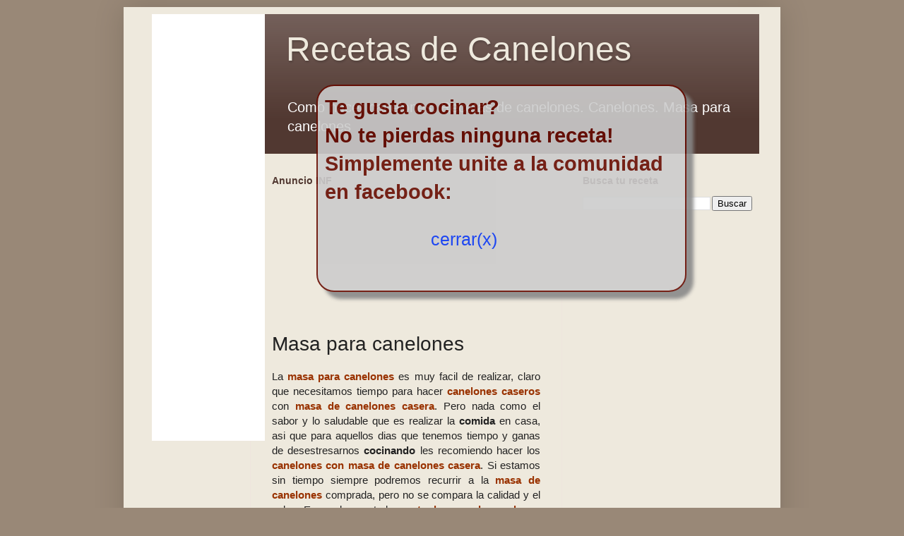

--- FILE ---
content_type: text/html; charset=UTF-8
request_url: https://hacercanelones.blogspot.com/2013/04/masa-para-canelones.html
body_size: 22136
content:
<!DOCTYPE html>
<html class='v2' dir='ltr' xmlns='http://www.w3.org/1999/xhtml' xmlns:b='http://www.google.com/2005/gml/b' xmlns:data='http://www.google.com/2005/gml/data' xmlns:expr='http://www.google.com/2005/gml/expr'>
<head>
<link href='https://www.blogger.com/static/v1/widgets/335934321-css_bundle_v2.css' rel='stylesheet' type='text/css'/>
<meta content='width=1100' name='viewport'/>
<meta content='text/html; charset=UTF-8' http-equiv='Content-Type'/>
<meta content='blogger' name='generator'/>
<link href='https://hacercanelones.blogspot.com/favicon.ico' rel='icon' type='image/x-icon'/>
<link href='http://hacercanelones.blogspot.com/2013/04/masa-para-canelones.html' rel='canonical'/>
<link rel="alternate" type="application/atom+xml" title="Recetas de Canelones - Atom" href="https://hacercanelones.blogspot.com/feeds/posts/default" />
<link rel="alternate" type="application/rss+xml" title="Recetas de Canelones - RSS" href="https://hacercanelones.blogspot.com/feeds/posts/default?alt=rss" />
<link rel="service.post" type="application/atom+xml" title="Recetas de Canelones - Atom" href="https://www.blogger.com/feeds/7119244086021287834/posts/default" />

<link rel="alternate" type="application/atom+xml" title="Recetas de Canelones - Atom" href="https://hacercanelones.blogspot.com/feeds/2806371809752505643/comments/default" />
<!--Can't find substitution for tag [blog.ieCssRetrofitLinks]-->
<link href='https://blogger.googleusercontent.com/img/b/R29vZ2xl/AVvXsEhfljYepxh53wnQ90iipYItQZiryrdkBMoJZrXOK3Zdd_qKfS3NNpKlij5sTXyBbzOVmwtEy02vYYS1bldpHMiAxA-jbqcB7RQIJE6bkxzVU65MM1h08UP_vyZNv7t0vTiyVaNurtBTGvYW/s400/masa-de-lasagna.jpg' rel='image_src'/>
<meta content='Masa para canelones. Receta de masa de canelones al estilo italiano. Como hacer la masa para canelones a la italiana. Masa  hervida para canelones. Masa de canelones tradicional' name='description'/>
<meta content='http://hacercanelones.blogspot.com/2013/04/masa-para-canelones.html' property='og:url'/>
<meta content='Masa para canelones' property='og:title'/>
<meta content='Masa para canelones. Receta de masa de canelones al estilo italiano. Como hacer la masa para canelones a la italiana. Masa  hervida para canelones. Masa de canelones tradicional' property='og:description'/>
<meta content='https://blogger.googleusercontent.com/img/b/R29vZ2xl/AVvXsEhfljYepxh53wnQ90iipYItQZiryrdkBMoJZrXOK3Zdd_qKfS3NNpKlij5sTXyBbzOVmwtEy02vYYS1bldpHMiAxA-jbqcB7RQIJE6bkxzVU65MM1h08UP_vyZNv7t0vTiyVaNurtBTGvYW/w1200-h630-p-k-no-nu/masa-de-lasagna.jpg' property='og:image'/>
<title>Masa para canelones | Recetas de Canelones</title>
<style id='page-skin-1' type='text/css'><!--
/*
-----------------------------------------------
Blogger Template Style
Name:     Simple
Designer: Josh Peterson
URL:      www.noaesthetic.com
----------------------------------------------- */
/* Variable definitions
====================
<Variable name="keycolor" description="Main Color" type="color" default="#66bbdd"/>
<Group description="Page Text" selector="body">
<Variable name="body.font" description="Font" type="font"
default="normal normal 12px Arial, Tahoma, Helvetica, FreeSans, sans-serif"/>
<Variable name="body.text.color" description="Text Color" type="color" default="#222222"/>
</Group>
<Group description="Backgrounds" selector=".body-fauxcolumns-outer">
<Variable name="body.background.color" description="Outer Background" type="color" default="#66bbdd"/>
<Variable name="content.background.color" description="Main Background" type="color" default="#ffffff"/>
<Variable name="header.background.color" description="Header Background" type="color" default="transparent"/>
</Group>
<Group description="Links" selector=".main-outer">
<Variable name="link.color" description="Link Color" type="color" default="#2288bb"/>
<Variable name="link.visited.color" description="Visited Color" type="color" default="#888888"/>
<Variable name="link.hover.color" description="Hover Color" type="color" default="#33aaff"/>
</Group>
<Group description="Blog Title" selector=".header h1">
<Variable name="header.font" description="Font" type="font"
default="normal normal 60px Arial, Tahoma, Helvetica, FreeSans, sans-serif"/>
<Variable name="header.text.color" description="Title Color" type="color" default="#3399bb" />
</Group>
<Group description="Blog Description" selector=".header .description">
<Variable name="description.text.color" description="Description Color" type="color"
default="#777777" />
</Group>
<Group description="Tabs Text" selector=".tabs-inner .widget li a">
<Variable name="tabs.font" description="Font" type="font"
default="normal normal 14px Arial, Tahoma, Helvetica, FreeSans, sans-serif"/>
<Variable name="tabs.text.color" description="Text Color" type="color" default="#999999"/>
<Variable name="tabs.selected.text.color" description="Selected Color" type="color" default="#000000"/>
</Group>
<Group description="Tabs Background" selector=".tabs-outer .PageList">
<Variable name="tabs.background.color" description="Background Color" type="color" default="#f5f5f5"/>
<Variable name="tabs.selected.background.color" description="Selected Color" type="color" default="#eeeeee"/>
</Group>
<Group description="Post Title" selector="h3.post-title, .comments h4">
<Variable name="post.title.font" description="Font" type="font"
default="normal normal 22px Arial, Tahoma, Helvetica, FreeSans, sans-serif"/>
</Group>
<Group description="Date Header" selector=".date-header">
<Variable name="date.header.color" description="Text Color" type="color"
default="#222222"/>
<Variable name="date.header.background.color" description="Background Color" type="color"
default="transparent"/>
</Group>
<Group description="Post Footer" selector=".post-footer">
<Variable name="post.footer.text.color" description="Text Color" type="color" default="#666666"/>
<Variable name="post.footer.background.color" description="Background Color" type="color"
default="#f9f9f9"/>
<Variable name="post.footer.border.color" description="Shadow Color" type="color" default="#eeeeee"/>
</Group>
<Group description="Gadgets" selector="h2">
<Variable name="widget.title.font" description="Title Font" type="font"
default="normal bold 11px Arial, Tahoma, Helvetica, FreeSans, sans-serif"/>
<Variable name="widget.title.text.color" description="Title Color" type="color" default="#000000"/>
<Variable name="widget.alternate.text.color" description="Alternate Color" type="color" default="#999999"/>
</Group>
<Group description="Images" selector=".main-inner">
<Variable name="image.background.color" description="Background Color" type="color" default="#ffffff"/>
<Variable name="image.border.color" description="Border Color" type="color" default="#eeeeee"/>
<Variable name="image.text.color" description="Caption Text Color" type="color" default="#222222"/>
</Group>
<Group description="Accents" selector=".content-inner">
<Variable name="body.rule.color" description="Separator Line Color" type="color" default="#eeeeee"/>
<Variable name="tabs.border.color" description="Tabs Border Color" type="color" default="#eee5dd"/>
</Group>
<Variable name="body.background" description="Body Background" type="background"
color="#998877" default="$(color) none repeat scroll top left"/>
<Variable name="body.background.override" description="Body Background Override" type="string" default=""/>
<Variable name="body.background.gradient.cap" description="Body Gradient Cap" type="url"
default="url(//www.blogblog.com/1kt/simple/gradients_light.png)"/>
<Variable name="body.background.gradient.tile" description="Body Gradient Tile" type="url"
default="url(//www.blogblog.com/1kt/simple/body_gradient_tile_light.png)"/>
<Variable name="content.background.color.selector" description="Content Background Color Selector" type="string" default=".content-inner"/>
<Variable name="content.padding" description="Content Padding" type="length" default="10px"/>
<Variable name="content.padding.horizontal" description="Content Horizontal Padding" type="length" default="10px"/>
<Variable name="content.shadow.spread" description="Content Shadow Spread" type="length" default="40px"/>
<Variable name="content.shadow.spread.webkit" description="Content Shadow Spread (WebKit)" type="length" default="5px"/>
<Variable name="content.shadow.spread.ie" description="Content Shadow Spread (IE)" type="length" default="10px"/>
<Variable name="main.border.width" description="Main Border Width" type="length" default="0"/>
<Variable name="header.background.gradient" description="Header Gradient" type="url" default="none"/>
<Variable name="header.shadow.offset.left" description="Header Shadow Offset Left" type="length" default="-1px"/>
<Variable name="header.shadow.offset.top" description="Header Shadow Offset Top" type="length" default="-1px"/>
<Variable name="header.shadow.spread" description="Header Shadow Spread" type="length" default="1px"/>
<Variable name="header.padding" description="Header Padding" type="length" default="30px"/>
<Variable name="header.border.size" description="Header Border Size" type="length" default="1px"/>
<Variable name="header.bottom.border.size" description="Header Bottom Border Size" type="length" default="0"/>
<Variable name="header.border.horizontalsize" description="Header Horizontal Border Size" type="length" default="0"/>
<Variable name="description.text.size" description="Description Text Size" type="string" default="140%"/>
<Variable name="tabs.margin.top" description="Tabs Margin Top" type="length" default="0" />
<Variable name="tabs.margin.side" description="Tabs Side Margin" type="length" default="30px" />
<Variable name="tabs.background.gradient" description="Tabs Background Gradient" type="url"
default="url(//www.blogblog.com/1kt/simple/gradients_light.png)"/>
<Variable name="tabs.border.width" description="Tabs Border Width" type="length" default="1px"/>
<Variable name="tabs.bevel.border.width" description="Tabs Bevel Border Width" type="length" default="1px"/>
<Variable name="date.header.padding" description="Date Header Padding" type="string" default="inherit"/>
<Variable name="date.header.letterspacing" description="Date Header Letter Spacing" type="string" default="inherit"/>
<Variable name="date.header.margin" description="Date Header Margin" type="string" default="inherit"/>
<Variable name="post.margin.bottom" description="Post Bottom Margin" type="length" default="25px"/>
<Variable name="image.border.small.size" description="Image Border Small Size" type="length" default="2px"/>
<Variable name="image.border.large.size" description="Image Border Large Size" type="length" default="5px"/>
<Variable name="page.width.selector" description="Page Width Selector" type="string" default=".region-inner"/>
<Variable name="page.width" description="Page Width" type="string" default="auto"/>
<Variable name="main.section.margin" description="Main Section Margin" type="length" default="15px"/>
<Variable name="main.padding" description="Main Padding" type="length" default="15px"/>
<Variable name="main.padding.top" description="Main Padding Top" type="length" default="30px"/>
<Variable name="main.padding.bottom" description="Main Padding Bottom" type="length" default="30px"/>
<Variable name="paging.background"
color="#eee9dd"
description="Background of blog paging area" type="background"
default="transparent none no-repeat scroll top center"/>
<Variable name="footer.bevel" description="Bevel border length of footer" type="length" default="0"/>
<Variable name="mobile.background.overlay" description="Mobile Background Overlay" type="string"
default="transparent none repeat scroll top left"/>
<Variable name="mobile.background.size" description="Mobile Background Size" type="string" default="auto"/>
<Variable name="mobile.button.color" description="Mobile Button Color" type="color" default="#ffffff" />
<Variable name="startSide" description="Side where text starts in blog language" type="automatic" default="left"/>
<Variable name="endSide" description="Side where text ends in blog language" type="automatic" default="right"/>
*/
/* Content
----------------------------------------------- */
/*MI CSS*/
body .navbar {
height: 10px;
padding: 0;
margin: 0;
}
/*FIN MI CSS*/
body {
font: normal normal 14px Verdana, Geneva, sans-serif;
color: #222222;
background: #998877 none no-repeat scroll center center;
padding: 0 40px 40px 40px;
}
html body .region-inner {
min-width: 0;
max-width: 100%;
width: auto;
}
a:link {
text-decoration:none;
color: #993200;
}
a:visited {
text-decoration:none;
color: #e94f04;
}
a:hover {
text-decoration:underline;
color: #ff1800;
}
.body-fauxcolumn-outer .fauxcolumn-inner {
background: transparent none repeat scroll top left;
_background-image: none;
}
.body-fauxcolumn-outer .cap-top {
position: absolute;
z-index: 1;
height: 400px;
width: 100%;
background: #998877 none no-repeat scroll center center;
}
.body-fauxcolumn-outer .cap-top .cap-left {
width: 100%;
background: transparent none repeat-x scroll top left;
_background-image: none;
}
.content-outer {
-moz-box-shadow: 0 0 40px rgba(0, 0, 0, .15);
-webkit-box-shadow: 0 0 5px rgba(0, 0, 0, .15);
-goog-ms-box-shadow: 0 0 10px #333333;
box-shadow: 0 0 40px rgba(0, 0, 0, .15);
margin-bottom: 1px;
}
.content-inner {
padding: 10px 10px;
}
.content-inner {
background-color: #eee9dd;
}
/* Header
----------------------------------------------- */
.header-outer {
background: #513831 url(//www.blogblog.com/1kt/simple/gradients_light.png) repeat-x scroll 0 -400px;
_background-image: none;
/*Mi estilo de cambio cabecera*/
width: 700px;
margin-left: 190px;
}
.Header h1 {
font: normal normal 48px Verdana, Geneva, sans-serif;
color: #eee9dd;
text-shadow: 1px 2px 3px rgba(0, 0, 0, .2);
}
.Header h1 a {
color: #eee9dd;
}
.Header .description {
font-size: 140%;
color: #ffffff;
}
.header-inner .Header .titlewrapper {
padding: 22px 30px;
}
.header-inner .Header .descriptionwrapper {
padding: 0 30px;
}
/* Tabs
----------------------------------------------- */
.tabs-inner .section:first-child {
border-top: 0 solid #eee5dd;
}
.tabs-inner .section:first-child ul {
margin-top: -0;
border-top: 0 solid #eee5dd;
border-left: 0 solid #eee5dd;
border-right: 0 solid #eee5dd;
}
.tabs-inner .widget ul {
background: #fff9ee none repeat-x scroll 0 -800px;
_background-image: none;
border-bottom: 1px solid #eee5dd;
margin-top: 0;
margin-left: -30px;
margin-right: -30px;
}
.tabs-inner .widget li a {
display: inline-block;
padding: .6em 1em;
font: normal normal 16px Verdana, Geneva, sans-serif;
color: #998877;
border-left: 1px solid #eee9dd;
border-right: 1px solid #eee5dd;
}
.tabs-inner .widget li:first-child a {
border-left: none;
}
.tabs-inner .widget li.selected a, .tabs-inner .widget li a:hover {
color: #000000;
background-color: #fff9ee;
text-decoration: none;
}
/* Columns
----------------------------------------------- */
.main-outer {
border-top: 0 solid #eee5dd;
}
.fauxcolumn-left-outer .fauxcolumn-inner {
border-right: 1px solid #eee5dd;
}
.fauxcolumn-right-outer .fauxcolumn-inner {
border-left: 1px solid #eee5dd;
}
/* Headings
----------------------------------------------- */
h2 {
margin: 0 0 1em 0;
font: normal bold 14px Verdana, Geneva, sans-serif;
color: #513831;
}
/* Widgets
----------------------------------------------- */
.widget .zippy {
color: #999999;
text-shadow: 2px 2px 1px rgba(0, 0, 0, .1);
}
.widget .popular-posts ul {
list-style: none;
}
/* Posts
----------------------------------------------- */
.date-header span {
background-color: transparent;
color: #222222;
padding: inherit;
letter-spacing: inherit;
margin: inherit;
}
.main-inner {
padding-top: 30px;
padding-bottom: 30px;
}
.main-inner .column-center-inner {
padding: 0 15px;
}
.main-inner .column-center-inner .section {
margin: 0 15px;
}
.post {
margin: 0 0 25px 0;
}
h3.post-title, .comments h4 {
font: normal normal 28px Verdana, Geneva, sans-serif;
margin: .75em 0 0;
}
.post-body {
font-size: 110%;
line-height: 1.4;
position: relative;
}
.post-body img, .post-body .tr-caption-container, .Profile img, .Image img,
.BlogList .item-thumbnail img {
padding: 2px;
background: #ffffff;
border: 1px solid #eeeeee;
-moz-box-shadow: 1px 1px 5px rgba(0, 0, 0, .1);
-webkit-box-shadow: 1px 1px 5px rgba(0, 0, 0, .1);
box-shadow: 1px 1px 5px rgba(0, 0, 0, .1);
}
.post-body img, .post-body .tr-caption-container {
padding: 5px;
}
.post-body .tr-caption-container {
color: #222222;
}
.post-body .tr-caption-container img {
padding: 0;
background: transparent;
border: none;
-moz-box-shadow: 0 0 0 rgba(0, 0, 0, .1);
-webkit-box-shadow: 0 0 0 rgba(0, 0, 0, .1);
box-shadow: 0 0 0 rgba(0, 0, 0, .1);
}
.post-header {
margin: 0 0 1.5em;
line-height: 1.6;
font-size: 90%;
}
.post-footer {
margin: 20px -2px 0;
padding: 5px 10px;
color: #666555;
background-color: #eee9dd;
border-bottom: 1px solid #eeeeee;
line-height: 1.6;
font-size: 90%;
}
#comments .comment-author {
padding-top: 1.5em;
border-top: 1px solid #eee5dd;
background-position: 0 1.5em;
}
#comments .comment-author:first-child {
padding-top: 0;
border-top: none;
}
.avatar-image-container {
margin: .2em 0 0;
}
#comments .avatar-image-container img {
border: 1px solid #eeeeee;
}
/* Comments
----------------------------------------------- */
.comments .comments-content .icon.blog-author {
background-repeat: no-repeat;
background-image: url([data-uri]);
}
.comments .comments-content .loadmore a {
border-top: 1px solid #999999;
border-bottom: 1px solid #999999;
}
.comments .comment-thread.inline-thread {
background-color: #eee9dd;
}
.comments .continue {
border-top: 2px solid #999999;
}
/* Accents
---------------------------------------------- */
.section-columns td.columns-cell {
border-left: 1px solid #eee5dd;
}
.blog-pager {
background: transparent none no-repeat scroll top center;
}
.blog-pager-older-link, .home-link,
.blog-pager-newer-link {
background-color: #eee9dd;
padding: 5px;
}
.footer-outer {
border-top: 0 dashed #bbbbbb;
}
/* Mobile
----------------------------------------------- */
body.mobile  {
background-size: auto;
}
.mobile .body-fauxcolumn-outer {
background: transparent none repeat scroll top left;
}
.mobile .body-fauxcolumn-outer .cap-top {
background-size: 100% auto;
}
.mobile .content-outer {
-webkit-box-shadow: 0 0 3px rgba(0, 0, 0, .15);
box-shadow: 0 0 3px rgba(0, 0, 0, .15);
}
body.mobile .AdSense {
margin: 0 -40px;
}
.mobile .tabs-inner .widget ul {
margin-left: 0;
margin-right: 0;
}
.mobile .post {
margin: 0;
}
.mobile .main-inner .column-center-inner .section {
margin: 0;
}
.mobile .date-header span {
padding: 0.1em 10px;
margin: 0 -10px;
}
.mobile h3.post-title {
margin: 0;
}
.mobile .blog-pager {
background: transparent none no-repeat scroll top center;
}
.mobile .footer-outer {
border-top: none;
}
.mobile .main-inner, .mobile .footer-inner {
background-color: #eee9dd;
}
.mobile-index-contents {
color: #222222;
}
.mobile-link-button {
background-color: #993200;
}
.mobile-link-button a:link, .mobile-link-button a:visited {
color: #ffffff;
}
.mobile .tabs-inner .section:first-child {
border-top: none;
}
.mobile .tabs-inner .PageList .widget-content {
background-color: #fff9ee;
color: #000000;
border-top: 1px solid #eee5dd;
border-bottom: 1px solid #eee5dd;
}
.mobile .tabs-inner .PageList .widget-content .pagelist-arrow {
border-left: 1px solid #eee5dd;
}

--></style>
<style id='template-skin-1' type='text/css'><!--
body {
min-width: 930px;
}
.content-outer, .content-fauxcolumn-outer, .region-inner {
min-width: 930px;
max-width: 930px;
_width: 930px;
}
.main-inner .columns {
padding-left: 170px;
padding-right: 300px;
}
.main-inner .fauxcolumn-center-outer {
left: 170px;
right: 300px;
/* IE6 does not respect left and right together */
_width: expression(this.parentNode.offsetWidth -
parseInt("170px") -
parseInt("300px") + 'px');
}
.main-inner .fauxcolumn-left-outer {
width: 170px;
}
.main-inner .fauxcolumn-right-outer {
width: 300px;
}
.main-inner .column-left-outer {
width: 170px;
right: 100%;
margin-left: -170px;
}
.main-inner .column-right-outer {
width: 300px;
margin-right: -300px;
}
#layout {
min-width: 0;
}
#layout .content-outer {
min-width: 0;
width: 800px;
}
#layout .region-inner {
min-width: 0;
width: auto;
}
--></style>
<script async='async' custom-element='amp-auto-ads' src='https://cdn.ampproject.org/v0/amp-auto-ads-0.1.js'>
</script>
<script async='async' custom-element='amp-ad' src='https://cdn.ampproject.org/v0/amp-ad-0.1.js'></script>
<link href='https://www.blogger.com/dyn-css/authorization.css?targetBlogID=7119244086021287834&amp;zx=749197e5-1e1b-494e-9d6c-665764df845c' media='none' onload='if(media!=&#39;all&#39;)media=&#39;all&#39;' rel='stylesheet'/><noscript><link href='https://www.blogger.com/dyn-css/authorization.css?targetBlogID=7119244086021287834&amp;zx=749197e5-1e1b-494e-9d6c-665764df845c' rel='stylesheet'/></noscript>
<meta name='google-adsense-platform-account' content='ca-host-pub-1556223355139109'/>
<meta name='google-adsense-platform-domain' content='blogspot.com'/>

<!-- data-ad-client=ca-pub-1422908847714881 -->

</head>
<body class='loading'>
<div class='navbar no-items section' id='navbar'>
</div>
<div class='body-fauxcolumns'>
<div class='fauxcolumn-outer body-fauxcolumn-outer'>
<div class='cap-top'>
<div class='cap-left'></div>
<div class='cap-right'></div>
</div>
<div class='fauxborder-left'>
<div class='fauxborder-right'></div>
<div class='fauxcolumn-inner'>
</div>
</div>
<div class='cap-bottom'>
<div class='cap-left'></div>
<div class='cap-right'></div>
</div>
</div>
</div>
<div class='content'>
<div class='content-fauxcolumns'>
<div class='fauxcolumn-outer content-fauxcolumn-outer'>
<div class='cap-top'>
<div class='cap-left'></div>
<div class='cap-right'></div>
</div>
<div class='fauxborder-left'>
<div class='fauxborder-right'></div>
<div class='fauxcolumn-inner'>
</div>
</div>
<div class='cap-bottom'>
<div class='cap-left'></div>
<div class='cap-right'></div>
</div>
</div>
</div>
<div class='content-outer'>
<div class='content-cap-top cap-top'>
<div class='cap-left'></div>
<div class='cap-right'></div>
</div>
<div class='fauxborder-left content-fauxborder-left'>
<div class='fauxborder-right content-fauxborder-right'></div>
<div class='content-inner'>
<header>
<div class='header-outer'>
<div class='header-cap-top cap-top'>
<div class='cap-left'></div>
<div class='cap-right'></div>
</div>
<div class='fauxborder-left header-fauxborder-left'>
<div class='fauxborder-right header-fauxborder-right'></div>
<div class='region-inner header-inner'>
<div class='header section' id='header'><div class='widget Header' data-version='1' id='Header1'>
<div id='header-inner'>
<div class='titlewrapper'>
<h1 class='title'>
<a href='https://hacercanelones.blogspot.com/'>
Recetas de Canelones
</a>
</h1>
</div>
<div class='descriptionwrapper'>
<p class='description'><span>Como hacer canelones. Recetas de canelones. Canelones. Masa para canelones</span></p>
</div>
</div>
</div></div>
</div>
</div>
<div class='header-cap-bottom cap-bottom'>
<div class='cap-left'></div>
<div class='cap-right'></div>
</div>
</div>
</header>
<div class='tabs-outer'>
<div class='tabs-cap-top cap-top'>
<div class='cap-left'></div>
<div class='cap-right'></div>
</div>
<div class='fauxborder-left tabs-fauxborder-left'>
<div class='fauxborder-right tabs-fauxborder-right'></div>
<div class='region-inner tabs-inner'>
<div class='tabs no-items section' id='crosscol'></div>
<div class='tabs no-items section' id='crosscol-overflow'></div>
</div>
</div>
<div class='tabs-cap-bottom cap-bottom'>
<div class='cap-left'></div>
<div class='cap-right'></div>
</div>
</div>
<div class='main-outer'>
<div class='main-cap-top cap-top'>
<div class='cap-left'></div>
<div class='cap-right'></div>
</div>
<div class='fauxborder-left main-fauxborder-left'>
<div class='fauxborder-right main-fauxborder-right'></div>
<div class='region-inner main-inner'>
<div class='columns fauxcolumns'>
<div class='fauxcolumn-outer fauxcolumn-center-outer'>
<div class='cap-top'>
<div class='cap-left'></div>
<div class='cap-right'></div>
</div>
<div class='fauxborder-left'>
<div class='fauxborder-right'></div>
<div class='fauxcolumn-inner'>
</div>
</div>
<div class='cap-bottom'>
<div class='cap-left'></div>
<div class='cap-right'></div>
</div>
</div>
<div class='fauxcolumn-outer fauxcolumn-left-outer'>
<div class='cap-top'>
<div class='cap-left'></div>
<div class='cap-right'></div>
</div>
<div class='fauxborder-left'>
<div class='fauxborder-right'></div>
<div class='fauxcolumn-inner'>
</div>
</div>
<div class='cap-bottom'>
<div class='cap-left'></div>
<div class='cap-right'></div>
</div>
</div>
<div class='fauxcolumn-outer fauxcolumn-right-outer'>
<div class='cap-top'>
<div class='cap-left'></div>
<div class='cap-right'></div>
</div>
<div class='fauxborder-left'>
<div class='fauxborder-right'></div>
<div class='fauxcolumn-inner'>
</div>
</div>
<div class='cap-bottom'>
<div class='cap-left'></div>
<div class='cap-right'></div>
</div>
</div>
<!-- corrects IE6 width calculation -->
<div class='columns-inner'>
<div class='column-center-outer'>
<div class='column-center-inner'>
<div class='main section' id='main'><div class='widget HTML' data-version='1' id='HTML1'>
<h2 class='title'>Anuncio INF</h2>
<div class='widget-content'>
<script async src="https://pagead2.googlesyndication.com/pagead/js/adsbygoogle.js"></script>
<ins class="adsbygoogle"
     style="display:block"
     data-ad-format="fluid"
     data-ad-layout-key="-g2+t-3o-an+x9"
     data-ad-client="ca-pub-1422908847714881"
     data-ad-slot="4904417132"></ins>
<script>
     (adsbygoogle = window.adsbygoogle || []).push({});
</script>
</div>
<div class='clear'></div>
</div>
<div class='widget Blog' data-version='1' id='Blog1'>
<div class='blog-posts hfeed'>

          <div class="date-outer">
        

          <div class="date-posts">
        
<div class='post-outer'>
<div class='post hentry' itemprop='blogPost' itemscope='itemscope' itemtype='http://schema.org/BlogPosting'>
<meta content='https://blogger.googleusercontent.com/img/b/R29vZ2xl/AVvXsEhfljYepxh53wnQ90iipYItQZiryrdkBMoJZrXOK3Zdd_qKfS3NNpKlij5sTXyBbzOVmwtEy02vYYS1bldpHMiAxA-jbqcB7RQIJE6bkxzVU65MM1h08UP_vyZNv7t0vTiyVaNurtBTGvYW/s400/masa-de-lasagna.jpg' itemprop='image_url'/>
<meta content='7119244086021287834' itemprop='blogId'/>
<meta content='2806371809752505643' itemprop='postId'/>
<a name='2806371809752505643'></a>
<h3 class='post-title entry-title' itemprop='name'>
Masa para canelones
</h3>
<div class='post-header'>
<div class='post-header-line-1'></div>
</div>
<div class='post-body entry-content' id='post-body-2806371809752505643' itemprop='articleBody'>
<!--6600 - 0,31 -->
<div align="justify">
La <a href="http://hacercanelones.blogspot.com/2013/04/masa-para-canelones.html"><b>masa para canelones</b></a> es muy facil de realizar, claro que necesitamos tiempo para hacer <a href="http://hacercanelones.blogspot.com/"><b>canelones caseros</b></a> con <a href="http://hacercanelones.blogspot.com/2013/04/masa-para-canelones.html"><b>masa de canelones casera</b></a>.
Pero nada como el sabor y lo saludable que es realizar la <b>comida</b> en casa, asi que para aquellos dias que tenemos tiempo y ganas de desestresarnos <b>cocinando</b> les recomiendo hacer los <a href="http://hacercanelones.blogspot.com/2013/04/masa-para-canelones.html"><b>canelones con masa de canelones casera</b></a>.
Si estamos sin tiempo siempre podremos recurrir a la <a href="http://hacercanelones.blogspot.com/2013/04/masa-para-canelones.html"><b>masa de canelones</b></a> comprada, pero no se compara la calidad y el sabor.
Espero les guste la <a href="http://hacercanelones.blogspot.com/2013/04/masa-para-canelones.html"><b>receta de masa de canelones</b></a> ya que es muy facil de realizar.<br />
</div>
<br />
<div class="separator" style="clear: both; text-align: center;">
<a href="http://hacercanelones.blogspot.com/2013/04/masa-para-canelones.html" imageanchor="1" style="margin-left:1em; margin-right:1em"><img alt="Masa de canelones" border="0" height="267" src="https://blogger.googleusercontent.com/img/b/R29vZ2xl/AVvXsEhfljYepxh53wnQ90iipYItQZiryrdkBMoJZrXOK3Zdd_qKfS3NNpKlij5sTXyBbzOVmwtEy02vYYS1bldpHMiAxA-jbqcB7RQIJE6bkxzVU65MM1h08UP_vyZNv7t0vTiyVaNurtBTGvYW/s400/masa-de-lasagna.jpg" title="Masa de canelones" width="400" /></a></div>

<br />
<br />
<div align="justify">
<h1><a href="http://hacercanelones.blogspot.com/2013/04/masa-para-canelones.html">
<b>Ingredientes para la masa de canelones:</b></a></h1><br />
- 500 gramos de <b>harina</b><br />
- 4 <b>huevos</b><br />
- 1 <b>yema de huevo</b><br />
- 1 pizca de <b>sal</b><br />
<br />
<br />
<h1><a href="http://hacercanelones.blogspot.com/2013/04/masa-para-canelones.html">
<b>Elaboración de la la masa de canelones:</b></a></h1><br />
- Colocar la <b>harina</b> y la <b>sal</b> sobre la mesada en forma de corona.<br />
- Incorporar los <b>huevos</b> y la <b>yema</b>. <br />
- Trabajar la <b>masa</b> con las manos hasta lograr un <b>bollo de masa</b> liso.<br />
- Dejar reposar la <b>masa</b> sobre la mesada, tapada con un paño durante 15 minutos.<br />
- Estirar la <b>masa</b> finamente y cortar rectángulos de tamaño parejo. <br />
- Cocinar los rectángulos de <a href="http://hacercanelones.blogspot.com/2013/04/masa-para-canelones.html"><b>masa de canelones</b></a> en agua hirviendo con <b>sal</b> durante 1 minuto.<br />
- Al retirar inmediatamente enfriar los rectángulos de <a href="http://hacercanelones.blogspot.com/2013/04/masa-para-canelones.html"><b>masa de canelones</b></a> en agua helada.<br />
- Tendremos lista la <a href="http://hacercanelones.blogspot.com/2013/04/masa-para-canelones.html"><b>masa de canelones</b></a> para elaborar los <a href="http://hacercanelones.blogspot.com/"><b>canelones</b></a> con el <b>relleno</b> que mas nos guste.<br />
</div>
<br />
<br />

<div class="separator" style="float: right;">

</div>
<div class="separator" style="">
<h3><a href="http://mundoreceta.blogspot.com/search/label/Recetas%20de%20pastas" target="_blank"><b>Recetas de pastas caseras:</b></a></h3>
<br />
- <a href="http://mundoreceta.blogspot.com/2011/09/tallarines-casero.html" target="_blank">Tallarines Caseros</a><br /><br />
- <a href="http://mundoreceta.blogspot.com/2011/11/noquis-de-espinacas.html" target="_blank">Ñoquis de espinacas</a><br /><br />
- <a href="http://mundoreceta.blogspot.com/2010/10/noquis-de-papas.html" target="_blank">Ñoquis de papas</a><br /><br />
</div>
<br />
<br />
<br />
<h3>Si te gusto la <a href="http://hacercanelones.blogspot.com/2013/04/masa-para-canelones.html"><b>Receta de Masa para canelones</b></a>, compártela con tus amigos en las redes sociales:</h3><br />
<iframe src="https://www.facebook.com/plugins/like.php?locale=es_ES&amp;href=https://hacercanelones.blogspot.com/2013/04/masa-para-canelones.html&amp;send=false&amp;layout=button_count&amp;width=110&amp;show_faces=false&amp;action=like&amp;colorscheme=light&amp;font=verdana&amp;height=21" scrolling="no" frameborder="0" style="border:none; overflow:hidden; width:120px; height:21px;" allowtransparency="true"></iframe><a class="twitter-share-button" data-hashtags="ConfiteriaCarrera" data-lang="es" href="https://twitter.com/share">Twittear</a>
<script>!function(d,s,id){var js,fjs=d.getElementsByTagName(s)[0],p=/^http:/.test(d.location)?'http':'https';if(!d.getElementById(id)){js=d.createElement(s);js.id=id;js.src=p+'://platform.twitter.com/widgets.js';fjs.parentNode.insertBefore(js,fjs);}}(document, 'script', 'twitter-wjs');</script>
<div style='float: center;'><g:plusone expr:href='data:post.url' size='Standard'/>
</div>
<!--

NOTA: Se puede utilizar rectángulos de masa comprada. Solamente hay que tener en cuenta que la pasta seca llevará unos minutos más de cocción. 


http://www.montevideo.com.uy/notgastronomia_50809_1.html
Fresh homemade lasagna sheets
-->
<div style='clear: both;'></div>
</div>
<div class='post-footer'>
<div class='post-footer-line post-footer-line-1'><span class='post-author vcard'>
Publicado por
<span class='fn' itemprop='author' itemscope='itemscope' itemtype='http://schema.org/Person'>
<span itemprop='name'>Cata</span>
</span>
</span>
<span class='post-comment-link'>
</span>
<span class='post-icons'>
<span class='item-control blog-admin pid-1719545272'>
<a href='https://www.blogger.com/post-edit.g?blogID=7119244086021287834&postID=2806371809752505643&from=pencil' title='Editar entrada'>
<img alt='' class='icon-action' height='18' src='https://resources.blogblog.com/img/icon18_edit_allbkg.gif' width='18'/>
</a>
</span>
</span>
<div class='post-share-buttons goog-inline-block'>
<a class='goog-inline-block share-button sb-email' href='https://www.blogger.com/share-post.g?blogID=7119244086021287834&postID=2806371809752505643&target=email' target='_blank' title='Enviar por correo electrónico'><span class='share-button-link-text'>Enviar por correo electrónico</span></a><a class='goog-inline-block share-button sb-blog' href='https://www.blogger.com/share-post.g?blogID=7119244086021287834&postID=2806371809752505643&target=blog' onclick='window.open(this.href, "_blank", "height=270,width=475"); return false;' target='_blank' title='Escribe un blog'><span class='share-button-link-text'>Escribe un blog</span></a><a class='goog-inline-block share-button sb-twitter' href='https://www.blogger.com/share-post.g?blogID=7119244086021287834&postID=2806371809752505643&target=twitter' target='_blank' title='Compartir en X'><span class='share-button-link-text'>Compartir en X</span></a><a class='goog-inline-block share-button sb-facebook' href='https://www.blogger.com/share-post.g?blogID=7119244086021287834&postID=2806371809752505643&target=facebook' onclick='window.open(this.href, "_blank", "height=430,width=640"); return false;' target='_blank' title='Compartir con Facebook'><span class='share-button-link-text'>Compartir con Facebook</span></a><a class='goog-inline-block share-button sb-pinterest' href='https://www.blogger.com/share-post.g?blogID=7119244086021287834&postID=2806371809752505643&target=pinterest' target='_blank' title='Compartir en Pinterest'><span class='share-button-link-text'>Compartir en Pinterest</span></a>
</div>
</div>
<div class='post-footer-line post-footer-line-2'><span class='post-labels'>
Etiquetas:
<a href='https://hacercanelones.blogspot.com/search/label/Canelones' rel='tag'>Canelones</a>,
<a href='https://hacercanelones.blogspot.com/search/label/Masa' rel='tag'>Masa</a>,
<a href='https://hacercanelones.blogspot.com/search/label/Masa%20de%20canelones' rel='tag'>Masa de canelones</a>,
<a href='https://hacercanelones.blogspot.com/search/label/Masa%20para%20canelones' rel='tag'>Masa para canelones</a>,
<a href='https://hacercanelones.blogspot.com/search/label/Receta%20de%20Masa%20para%20canelones' rel='tag'>Receta de Masa para canelones</a>
</span>
</div>
<div class='post-footer-line post-footer-line-3'></div>
</div>
</div>
<div class='comments' id='comments'>
<a name='comments'></a>
<h4>8 comentarios:</h4>
<div class='comments-content'>
<script async='async' src='' type='text/javascript'></script>
<script type='text/javascript'>
    (function() {
      var items = null;
      var msgs = null;
      var config = {};

// <![CDATA[
      var cursor = null;
      if (items && items.length > 0) {
        cursor = parseInt(items[items.length - 1].timestamp) + 1;
      }

      var bodyFromEntry = function(entry) {
        var text = (entry &&
                    ((entry.content && entry.content.$t) ||
                     (entry.summary && entry.summary.$t))) ||
            '';
        if (entry && entry.gd$extendedProperty) {
          for (var k in entry.gd$extendedProperty) {
            if (entry.gd$extendedProperty[k].name == 'blogger.contentRemoved') {
              return '<span class="deleted-comment">' + text + '</span>';
            }
          }
        }
        return text;
      }

      var parse = function(data) {
        cursor = null;
        var comments = [];
        if (data && data.feed && data.feed.entry) {
          for (var i = 0, entry; entry = data.feed.entry[i]; i++) {
            var comment = {};
            // comment ID, parsed out of the original id format
            var id = /blog-(\d+).post-(\d+)/.exec(entry.id.$t);
            comment.id = id ? id[2] : null;
            comment.body = bodyFromEntry(entry);
            comment.timestamp = Date.parse(entry.published.$t) + '';
            if (entry.author && entry.author.constructor === Array) {
              var auth = entry.author[0];
              if (auth) {
                comment.author = {
                  name: (auth.name ? auth.name.$t : undefined),
                  profileUrl: (auth.uri ? auth.uri.$t : undefined),
                  avatarUrl: (auth.gd$image ? auth.gd$image.src : undefined)
                };
              }
            }
            if (entry.link) {
              if (entry.link[2]) {
                comment.link = comment.permalink = entry.link[2].href;
              }
              if (entry.link[3]) {
                var pid = /.*comments\/default\/(\d+)\?.*/.exec(entry.link[3].href);
                if (pid && pid[1]) {
                  comment.parentId = pid[1];
                }
              }
            }
            comment.deleteclass = 'item-control blog-admin';
            if (entry.gd$extendedProperty) {
              for (var k in entry.gd$extendedProperty) {
                if (entry.gd$extendedProperty[k].name == 'blogger.itemClass') {
                  comment.deleteclass += ' ' + entry.gd$extendedProperty[k].value;
                } else if (entry.gd$extendedProperty[k].name == 'blogger.displayTime') {
                  comment.displayTime = entry.gd$extendedProperty[k].value;
                }
              }
            }
            comments.push(comment);
          }
        }
        return comments;
      };

      var paginator = function(callback) {
        if (hasMore()) {
          var url = config.feed + '?alt=json&v=2&orderby=published&reverse=false&max-results=50';
          if (cursor) {
            url += '&published-min=' + new Date(cursor).toISOString();
          }
          window.bloggercomments = function(data) {
            var parsed = parse(data);
            cursor = parsed.length < 50 ? null
                : parseInt(parsed[parsed.length - 1].timestamp) + 1
            callback(parsed);
            window.bloggercomments = null;
          }
          url += '&callback=bloggercomments';
          var script = document.createElement('script');
          script.type = 'text/javascript';
          script.src = url;
          document.getElementsByTagName('head')[0].appendChild(script);
        }
      };
      var hasMore = function() {
        return !!cursor;
      };
      var getMeta = function(key, comment) {
        if ('iswriter' == key) {
          var matches = !!comment.author
              && comment.author.name == config.authorName
              && comment.author.profileUrl == config.authorUrl;
          return matches ? 'true' : '';
        } else if ('deletelink' == key) {
          return config.baseUri + '/comment/delete/'
               + config.blogId + '/' + comment.id;
        } else if ('deleteclass' == key) {
          return comment.deleteclass;
        }
        return '';
      };

      var replybox = null;
      var replyUrlParts = null;
      var replyParent = undefined;

      var onReply = function(commentId, domId) {
        if (replybox == null) {
          // lazily cache replybox, and adjust to suit this style:
          replybox = document.getElementById('comment-editor');
          if (replybox != null) {
            replybox.height = '250px';
            replybox.style.display = 'block';
            replyUrlParts = replybox.src.split('#');
          }
        }
        if (replybox && (commentId !== replyParent)) {
          replybox.src = '';
          document.getElementById(domId).insertBefore(replybox, null);
          replybox.src = replyUrlParts[0]
              + (commentId ? '&parentID=' + commentId : '')
              + '#' + replyUrlParts[1];
          replyParent = commentId;
        }
      };

      var hash = (window.location.hash || '#').substring(1);
      var startThread, targetComment;
      if (/^comment-form_/.test(hash)) {
        startThread = hash.substring('comment-form_'.length);
      } else if (/^c[0-9]+$/.test(hash)) {
        targetComment = hash.substring(1);
      }

      // Configure commenting API:
      var configJso = {
        'maxDepth': config.maxThreadDepth
      };
      var provider = {
        'id': config.postId,
        'data': items,
        'loadNext': paginator,
        'hasMore': hasMore,
        'getMeta': getMeta,
        'onReply': onReply,
        'rendered': true,
        'initComment': targetComment,
        'initReplyThread': startThread,
        'config': configJso,
        'messages': msgs
      };

      var render = function() {
        if (window.goog && window.goog.comments) {
          var holder = document.getElementById('comment-holder');
          window.goog.comments.render(holder, provider);
        }
      };

      // render now, or queue to render when library loads:
      if (window.goog && window.goog.comments) {
        render();
      } else {
        window.goog = window.goog || {};
        window.goog.comments = window.goog.comments || {};
        window.goog.comments.loadQueue = window.goog.comments.loadQueue || [];
        window.goog.comments.loadQueue.push(render);
      }
    })();
// ]]>
  </script>
<div id='comment-holder'>
<div class="comment-thread toplevel-thread"><ol id="top-ra"><li class="comment" id="c102585555669124252"><div class="avatar-image-container"><img src="//resources.blogblog.com/img/blank.gif" alt=""/></div><div class="comment-block"><div class="comment-header"><cite class="user">Anónimo</cite><span class="icon user "></span><span class="datetime secondary-text"><a rel="nofollow" href="https://hacercanelones.blogspot.com/2013/04/masa-para-canelones.html?showComment=1373427617858#c102585555669124252">9 de julio de 2013 a las 20:40</a></span></div><p class="comment-content">se pueden freezar?gracias</p><span class="comment-actions secondary-text"><a class="comment-reply" target="_self" data-comment-id="102585555669124252">Responder</a><span class="item-control blog-admin blog-admin pid-605148567"><a target="_self" href="https://www.blogger.com/comment/delete/7119244086021287834/102585555669124252">Eliminar</a></span></span></div><div class="comment-replies"><div id="c102585555669124252-rt" class="comment-thread inline-thread hidden"><span class="thread-toggle thread-expanded"><span class="thread-arrow"></span><span class="thread-count"><a target="_self">Respuestas</a></span></span><ol id="c102585555669124252-ra" class="thread-chrome thread-expanded"><div></div><div id="c102585555669124252-continue" class="continue"><a class="comment-reply" target="_self" data-comment-id="102585555669124252">Responder</a></div></ol></div></div><div class="comment-replybox-single" id="c102585555669124252-ce"></div></li><li class="comment" id="c7628496844613577567"><div class="avatar-image-container"><img src="//www.blogger.com/img/blogger_logo_round_35.png" alt=""/></div><div class="comment-block"><div class="comment-header"><cite class="user"><a href="https://www.blogger.com/profile/11973222344560882832" rel="nofollow">Guille Estrada</a></cite><span class="icon user "></span><span class="datetime secondary-text"><a rel="nofollow" href="https://hacercanelones.blogspot.com/2013/04/masa-para-canelones.html?showComment=1373757303009#c7628496844613577567">13 de julio de 2013 a las 16:15</a></span></div><p class="comment-content">Gracias por la receta!</p><span class="comment-actions secondary-text"><a class="comment-reply" target="_self" data-comment-id="7628496844613577567">Responder</a><span class="item-control blog-admin blog-admin pid-524764967"><a target="_self" href="https://www.blogger.com/comment/delete/7119244086021287834/7628496844613577567">Eliminar</a></span></span></div><div class="comment-replies"><div id="c7628496844613577567-rt" class="comment-thread inline-thread hidden"><span class="thread-toggle thread-expanded"><span class="thread-arrow"></span><span class="thread-count"><a target="_self">Respuestas</a></span></span><ol id="c7628496844613577567-ra" class="thread-chrome thread-expanded"><div></div><div id="c7628496844613577567-continue" class="continue"><a class="comment-reply" target="_self" data-comment-id="7628496844613577567">Responder</a></div></ol></div></div><div class="comment-replybox-single" id="c7628496844613577567-ce"></div></li><li class="comment" id="c5352083766983464913"><div class="avatar-image-container"><img src="//resources.blogblog.com/img/blank.gif" alt=""/></div><div class="comment-block"><div class="comment-header"><cite class="user">Anónimo</cite><span class="icon user "></span><span class="datetime secondary-text"><a rel="nofollow" href="https://hacercanelones.blogspot.com/2013/04/masa-para-canelones.html?showComment=1408226647392#c5352083766983464913">16 de agosto de 2014 a las 15:04</a></span></div><p class="comment-content">se amasan</p><span class="comment-actions secondary-text"><a class="comment-reply" target="_self" data-comment-id="5352083766983464913">Responder</a><span class="item-control blog-admin blog-admin pid-605148567"><a target="_self" href="https://www.blogger.com/comment/delete/7119244086021287834/5352083766983464913">Eliminar</a></span></span></div><div class="comment-replies"><div id="c5352083766983464913-rt" class="comment-thread inline-thread hidden"><span class="thread-toggle thread-expanded"><span class="thread-arrow"></span><span class="thread-count"><a target="_self">Respuestas</a></span></span><ol id="c5352083766983464913-ra" class="thread-chrome thread-expanded"><div></div><div id="c5352083766983464913-continue" class="continue"><a class="comment-reply" target="_self" data-comment-id="5352083766983464913">Responder</a></div></ol></div></div><div class="comment-replybox-single" id="c5352083766983464913-ce"></div></li><li class="comment" id="c1118154781451441259"><div class="avatar-image-container"><img src="//resources.blogblog.com/img/blank.gif" alt=""/></div><div class="comment-block"><div class="comment-header"><cite class="user">Anónimo</cite><span class="icon user "></span><span class="datetime secondary-text"><a rel="nofollow" href="https://hacercanelones.blogspot.com/2013/04/masa-para-canelones.html?showComment=1413468486321#c1118154781451441259">16 de octubre de 2014 a las 7:08</a></span></div><p class="comment-content">muy buena y facil de hacer gracias por la receta...</p><span class="comment-actions secondary-text"><a class="comment-reply" target="_self" data-comment-id="1118154781451441259">Responder</a><span class="item-control blog-admin blog-admin pid-605148567"><a target="_self" href="https://www.blogger.com/comment/delete/7119244086021287834/1118154781451441259">Eliminar</a></span></span></div><div class="comment-replies"><div id="c1118154781451441259-rt" class="comment-thread inline-thread hidden"><span class="thread-toggle thread-expanded"><span class="thread-arrow"></span><span class="thread-count"><a target="_self">Respuestas</a></span></span><ol id="c1118154781451441259-ra" class="thread-chrome thread-expanded"><div></div><div id="c1118154781451441259-continue" class="continue"><a class="comment-reply" target="_self" data-comment-id="1118154781451441259">Responder</a></div></ol></div></div><div class="comment-replybox-single" id="c1118154781451441259-ce"></div></li><li class="comment" id="c5170847668241694919"><div class="avatar-image-container"><img src="//resources.blogblog.com/img/blank.gif" alt=""/></div><div class="comment-block"><div class="comment-header"><cite class="user">Anónimo</cite><span class="icon user "></span><span class="datetime secondary-text"><a rel="nofollow" href="https://hacercanelones.blogspot.com/2013/04/masa-para-canelones.html?showComment=1423718250131#c5170847668241694919">11 de febrero de 2015 a las 21:17</a></span></div><p class="comment-content">muchas gracias</p><span class="comment-actions secondary-text"><a class="comment-reply" target="_self" data-comment-id="5170847668241694919">Responder</a><span class="item-control blog-admin blog-admin pid-605148567"><a target="_self" href="https://www.blogger.com/comment/delete/7119244086021287834/5170847668241694919">Eliminar</a></span></span></div><div class="comment-replies"><div id="c5170847668241694919-rt" class="comment-thread inline-thread hidden"><span class="thread-toggle thread-expanded"><span class="thread-arrow"></span><span class="thread-count"><a target="_self">Respuestas</a></span></span><ol id="c5170847668241694919-ra" class="thread-chrome thread-expanded"><div></div><div id="c5170847668241694919-continue" class="continue"><a class="comment-reply" target="_self" data-comment-id="5170847668241694919">Responder</a></div></ol></div></div><div class="comment-replybox-single" id="c5170847668241694919-ce"></div></li><li class="comment" id="c218374276985414828"><div class="avatar-image-container"><img src="//www.blogger.com/img/blogger_logo_round_35.png" alt=""/></div><div class="comment-block"><div class="comment-header"><cite class="user"><a href="https://www.blogger.com/profile/14817734089919287027" rel="nofollow">Unknown</a></cite><span class="icon user "></span><span class="datetime secondary-text"><a rel="nofollow" href="https://hacercanelones.blogspot.com/2013/04/masa-para-canelones.html?showComment=1447393449184#c218374276985414828">12 de noviembre de 2015 a las 21:44</a></span></div><p class="comment-content">&#161;Gracias por la receta! He estado buscando sitios que expliquen <a href="http://www.mirovai.com.uy/noticias/recetas/item/como-preparar-canelones.html" rel="nofollow"><b><i>cómo preparar canelones</i></b></a> y este es uno de los mejores explicados.</p><span class="comment-actions secondary-text"><a class="comment-reply" target="_self" data-comment-id="218374276985414828">Responder</a><span class="item-control blog-admin blog-admin pid-1508650960"><a target="_self" href="https://www.blogger.com/comment/delete/7119244086021287834/218374276985414828">Eliminar</a></span></span></div><div class="comment-replies"><div id="c218374276985414828-rt" class="comment-thread inline-thread hidden"><span class="thread-toggle thread-expanded"><span class="thread-arrow"></span><span class="thread-count"><a target="_self">Respuestas</a></span></span><ol id="c218374276985414828-ra" class="thread-chrome thread-expanded"><div></div><div id="c218374276985414828-continue" class="continue"><a class="comment-reply" target="_self" data-comment-id="218374276985414828">Responder</a></div></ol></div></div><div class="comment-replybox-single" id="c218374276985414828-ce"></div></li><li class="comment" id="c8493214221106935583"><div class="avatar-image-container"><img src="//www.blogger.com/img/blogger_logo_round_35.png" alt=""/></div><div class="comment-block"><div class="comment-header"><cite class="user"><a href="https://www.blogger.com/profile/00063806021753845193" rel="nofollow">Unknown</a></cite><span class="icon user "></span><span class="datetime secondary-text"><a rel="nofollow" href="https://hacercanelones.blogspot.com/2013/04/masa-para-canelones.html?showComment=1449097263933#c8493214221106935583">2 de diciembre de 2015 a las 15:01</a></span></div><p class="comment-content">SE PUEDEN FREEZAR LA MASA DE LOS CANELONES?<br></p><span class="comment-actions secondary-text"><a class="comment-reply" target="_self" data-comment-id="8493214221106935583">Responder</a><span class="item-control blog-admin blog-admin pid-1049973790"><a target="_self" href="https://www.blogger.com/comment/delete/7119244086021287834/8493214221106935583">Eliminar</a></span></span></div><div class="comment-replies"><div id="c8493214221106935583-rt" class="comment-thread inline-thread hidden"><span class="thread-toggle thread-expanded"><span class="thread-arrow"></span><span class="thread-count"><a target="_self">Respuestas</a></span></span><ol id="c8493214221106935583-ra" class="thread-chrome thread-expanded"><div></div><div id="c8493214221106935583-continue" class="continue"><a class="comment-reply" target="_self" data-comment-id="8493214221106935583">Responder</a></div></ol></div></div><div class="comment-replybox-single" id="c8493214221106935583-ce"></div></li><li class="comment" id="c2247617236177562671"><div class="avatar-image-container"><img src="//www.blogger.com/img/blogger_logo_round_35.png" alt=""/></div><div class="comment-block"><div class="comment-header"><cite class="user"><a href="https://www.blogger.com/profile/08523809476557700617" rel="nofollow">Unknown</a></cite><span class="icon user "></span><span class="datetime secondary-text"><a rel="nofollow" href="https://hacercanelones.blogspot.com/2013/04/masa-para-canelones.html?showComment=1561134771866#c2247617236177562671">21 de junio de 2019 a las 9:32</a></span></div><p class="comment-content">Excelente la receta.me encantó.mui bien explicado 🌮</p><span class="comment-actions secondary-text"><a class="comment-reply" target="_self" data-comment-id="2247617236177562671">Responder</a><span class="item-control blog-admin blog-admin pid-410763889"><a target="_self" href="https://www.blogger.com/comment/delete/7119244086021287834/2247617236177562671">Eliminar</a></span></span></div><div class="comment-replies"><div id="c2247617236177562671-rt" class="comment-thread inline-thread hidden"><span class="thread-toggle thread-expanded"><span class="thread-arrow"></span><span class="thread-count"><a target="_self">Respuestas</a></span></span><ol id="c2247617236177562671-ra" class="thread-chrome thread-expanded"><div></div><div id="c2247617236177562671-continue" class="continue"><a class="comment-reply" target="_self" data-comment-id="2247617236177562671">Responder</a></div></ol></div></div><div class="comment-replybox-single" id="c2247617236177562671-ce"></div></li></ol><div id="top-continue" class="continue"><a class="comment-reply" target="_self">Añadir comentario</a></div><div class="comment-replybox-thread" id="top-ce"></div><div class="loadmore hidden" data-post-id="2806371809752505643"><a target="_self">Cargar más...</a></div></div>
</div>
</div>
<p class='comment-footer'>
<div class='comment-form'>
<a name='comment-form'></a>
<p>
</p>
<a href='https://www.blogger.com/comment/frame/7119244086021287834?po=2806371809752505643&hl=es&saa=85391&origin=https://hacercanelones.blogspot.com' id='comment-editor-src'></a>
<iframe allowtransparency='true' class='blogger-iframe-colorize blogger-comment-from-post' frameborder='0' height='410px' id='comment-editor' name='comment-editor' src='' width='100%'></iframe>
<script src='https://www.blogger.com/static/v1/jsbin/2830521187-comment_from_post_iframe.js' type='text/javascript'></script>
<script type='text/javascript'>
      BLOG_CMT_createIframe('https://www.blogger.com/rpc_relay.html');
    </script>
</div>
</p>
<div id='backlinks-container'>
<div id='Blog1_backlinks-container'>
</div>
</div>
</div>
</div>

        </div></div>
      
</div>
<div class='blog-pager' id='blog-pager'>
<span id='blog-pager-newer-link'>
<a class='blog-pager-newer-link' href='https://hacercanelones.blogspot.com/2013/10/masa-de-espinaca-para-canelones.html' id='Blog1_blog-pager-newer-link' title='Entrada más reciente'>Entrada más reciente</a>
</span>
<span id='blog-pager-older-link'>
<a class='blog-pager-older-link' href='https://hacercanelones.blogspot.com/2013/04/panqueques-para-canelones.html' id='Blog1_blog-pager-older-link' title='Entrada antigua'>Entrada antigua</a>
</span>
<a class='home-link' href='https://hacercanelones.blogspot.com/'>Inicio</a>
</div>
<div class='clear'></div>
<div class='post-feeds'>
<div class='feed-links'>
Suscribirse a:
<a class='feed-link' href='https://hacercanelones.blogspot.com/feeds/2806371809752505643/comments/default' target='_blank' type='application/atom+xml'>Enviar comentarios (Atom)</a>
</div>
</div>
</div><div class='widget PopularPosts' data-version='1' id='PopularPosts2'>
<h2>Recetas de Canelones mas buscadas</h2>
<div class='widget-content popular-posts'>
<ul>
<li>
<div class='item-content'>
<div class='item-thumbnail'>
<a href='https://hacercanelones.blogspot.com/2013/04/panqueques-para-canelones.html' target='_blank'>
<img alt='' border='0' src='https://blogger.googleusercontent.com/img/b/R29vZ2xl/AVvXsEi28z3_ItK_IP_s-uy3pY1HowhTthnE0NHzheGMCn3gE4L2965CyUGMn6egkK9NTl_QsArZIWmId-3cYYX8mxE3zL-wVQd5neJZE-4ky8ZfDwUBZuOrJS4A_0Tp-Y254FR457dCEFZ_GYI/w72-h72-p-k-no-nu/panqueques-para-canelones.jpg'/>
</a>
</div>
<div class='item-title'><a href='https://hacercanelones.blogspot.com/2013/04/panqueques-para-canelones.html'>Panqueques para canelones</a></div>
<div class='item-snippet'> Los panqueques  son una masa que se hace en un sarten en una forma similar a las tortillas. Los panqueques  son tambien llamados frilloas  ...</div>
</div>
<div style='clear: both;'></div>
</li>
<li>
<div class='item-content'>
<div class='item-thumbnail'>
<a href='https://hacercanelones.blogspot.com/2013/04/masa-para-canelones.html' target='_blank'>
<img alt='' border='0' src='https://blogger.googleusercontent.com/img/b/R29vZ2xl/AVvXsEhfljYepxh53wnQ90iipYItQZiryrdkBMoJZrXOK3Zdd_qKfS3NNpKlij5sTXyBbzOVmwtEy02vYYS1bldpHMiAxA-jbqcB7RQIJE6bkxzVU65MM1h08UP_vyZNv7t0vTiyVaNurtBTGvYW/w72-h72-p-k-no-nu/masa-de-lasagna.jpg'/>
</a>
</div>
<div class='item-title'><a href='https://hacercanelones.blogspot.com/2013/04/masa-para-canelones.html'>Masa para canelones</a></div>
<div class='item-snippet'>  La masa para canelones  es muy facil de realizar, claro que necesitamos tiempo para hacer canelones caseros  con masa de canelones casera ...</div>
</div>
<div style='clear: both;'></div>
</li>
<li>
<div class='item-content'>
<div class='item-thumbnail'>
<a href='https://hacercanelones.blogspot.com/2013/04/masa-para-panqueques.html' target='_blank'>
<img alt='' border='0' src='https://blogger.googleusercontent.com/img/b/R29vZ2xl/AVvXsEhGZr9Qm9nKswivg_sAac-GvdQ3YnuVqMyH67KWxgvm_-PwGpu45BmXoEs6fg9zH029RMcrEUnNp2RgWBYeafSSx6gPfWsBEDLTOj5mkgiZupBlYO9eUCF2hjGdSUoz8sH9Bmhs2ZQTLqs/w72-h72-p-k-no-nu/masa-panqueques.jpg'/>
</a>
</div>
<div class='item-title'><a href='https://hacercanelones.blogspot.com/2013/04/masa-para-panqueques.html'>Masa para panqueques</a></div>
<div class='item-snippet'> Masa para panqueques  o Masa para frilloas  es una masa que se utiliza para hacer canelones  del relleno elegido. La Masa para panqueques  ...</div>
</div>
<div style='clear: both;'></div>
</li>
<li>
<div class='item-content'>
<div class='item-thumbnail'>
<a href='https://hacercanelones.blogspot.com/2013/07/canelones-de-choclo-con-salsa-blanca.html' target='_blank'>
<img alt='' border='0' src='https://blogger.googleusercontent.com/img/b/R29vZ2xl/AVvXsEjn0vdorzjpn_LlDahoDxHyzLvbtdlvCOezMtThtRHIlzSoipexWzKBuV0ZftXnIHg13-r3tAwTL8sZJbOHrEa8Mg8c9fULivmau9PLtlJ3c-I-wb_2BDpzHAjJG083VLT0RN54mOFTo78/w72-h72-p-k-no-nu/canelones-choclo.jpg'/>
</a>
</div>
<div class='item-title'><a href='https://hacercanelones.blogspot.com/2013/07/canelones-de-choclo-con-salsa-blanca.html'>Canelones de choclo con salsa blanca</a></div>
<div class='item-snippet'> Riquisimos Canelones de choclo con salsa blanca , sumamente faciles y rapidos de realizar ya que los haremos con granos de choclo  en lata....</div>
</div>
<div style='clear: both;'></div>
</li>
<li>
<div class='item-content'>
<div class='item-thumbnail'>
<a href='https://hacercanelones.blogspot.com/2013/04/canelones-de-espinacas-y-ricotta.html' target='_blank'>
<img alt='' border='0' src='https://blogger.googleusercontent.com/img/b/R29vZ2xl/AVvXsEgJL3Es5-Lg2UbZ7WH9nJQyTHMCi-_7adMqSgEKlOOD72zRe095GImxcgnCcukXWdHVqXXSnJN2jyhmfHesD8hzgSnkyfLJ-iGccT5nFdF63sTQX9Sz7PiDcuT23Kk689rS_8eKWfhpMs1K/w72-h72-p-k-no-nu/canelones-espinacas-ricotta.jpg'/>
</a>
</div>
<div class='item-title'><a href='https://hacercanelones.blogspot.com/2013/04/canelones-de-espinacas-y-ricotta.html'>Canelones de espinacas y ricotta</a></div>
<div class='item-snippet'>  Vamos a hacer unos ricos Canelones de espinacas y ricotta caceros , con una receta muy facil y practica. Como siempre hacer los canelones ...</div>
</div>
<div style='clear: both;'></div>
</li>
<li>
<div class='item-content'>
<div class='item-thumbnail'>
<a href='https://hacercanelones.blogspot.com/2013/11/canelones-de-pollo-muy-facil.html' target='_blank'>
<img alt='' border='0' src='https://blogger.googleusercontent.com/img/b/R29vZ2xl/AVvXsEhJuktkR3_gLU3oRvgVSosd5A0l2ICqxKf_68xJnQ5dvMZKrqWP5BtdZoC8pZC4DANUdoLCPirnrTEktLL5BmSOn9AFzZ0oqABK-WMAstLUjg96RDkGJCNdgU75r_XPFG6ztc6fwcN7SBw/w72-h72-p-k-no-nu/canelones-rellenos-pollo.jpg'/>
</a>
</div>
<div class='item-title'><a href='https://hacercanelones.blogspot.com/2013/11/canelones-de-pollo-muy-facil.html'>Canelones de pollo muy facil</a></div>
<div class='item-snippet'> Estos Canelones de pollo caseros , son muy faciles y rapidos de realizar. La Receta de Canelones de pollo , se reliza con relleno de pollo ...</div>
</div>
<div style='clear: both;'></div>
</li>
<li>
<div class='item-content'>
<div class='item-thumbnail'>
<a href='https://hacercanelones.blogspot.com/2017/06/canelones-de-humita-super-faciles.html' target='_blank'>
<img alt='' border='0' src='https://blogger.googleusercontent.com/img/b/R29vZ2xl/AVvXsEgj2kG5Lp4EEFHakGJY73OWFvs3gCZifmUo3gCJ15uCuur1b6DehCujLrmLrSoiIwvaad3rbr2rm2pqzcAh5lYSbs5JKXSj_ec5eT93xkDIyLI2Ab3k07uO3i0UnOpwIORzfhmnG2ONmi8/w72-h72-p-k-no-nu/canelones-de-humita.jpg'/>
</a>
</div>
<div class='item-title'><a href='https://hacercanelones.blogspot.com/2017/06/canelones-de-humita-super-faciles.html'>Canelones de Humita super faciles</a></div>
<div class='item-snippet'> Riquisimos Canelones de Humita , sumamente faciles y rapidos de realizar ya que los haremos con granos de choclo  en lata. Los Canelones re...</div>
</div>
<div style='clear: both;'></div>
</li>
<li>
<div class='item-content'>
<div class='item-thumbnail'>
<a href='https://hacercanelones.blogspot.com/2013/10/masa-de-espinaca-para-canelones.html' target='_blank'>
<img alt='' border='0' src='https://blogger.googleusercontent.com/img/b/R29vZ2xl/AVvXsEiUTvTujGA_xhDGd_XcAW4YKGtmgzdppurImOK-TITXUE_AmxF5zRMDpOWBZWDXwXve2PwK87YLHGSQuE5we2CUSXmqpKEPA1tQpO8icg0UVYwXKRB2LZtuTeiVUz1NA6EB3SCvQaK1G90/w72-h72-p-k-no-nu/bollo-masa-canelones-espinaca.jpg'/>
</a>
</div>
<div class='item-title'><a href='https://hacercanelones.blogspot.com/2013/10/masa-de-espinaca-para-canelones.html'>Masa de espinaca para canelones</a></div>
<div class='item-snippet'> Una de las variantes mas comunes de la masa para canelones clasica  es la masa de canelones de espinacas .   La masa de espinaca para canel...</div>
</div>
<div style='clear: both;'></div>
</li>
<li>
<div class='item-content'>
<div class='item-thumbnail'>
<a href='https://hacercanelones.blogspot.com/2013/09/canelones-de-rellenos-de-berenjena-y.html' target='_blank'>
<img alt='' border='0' src='https://blogger.googleusercontent.com/img/b/R29vZ2xl/AVvXsEg7LO3sWSC6JXojz8DIrh-lJZyIc4rkOVrNasAR_RVezg2W9KcvW6nyJoI4bQfDJ4zYgz0j4eGabtHel2gihd7k557eON3wIdIoDxHZ6ntNjM5mTWBCt-VVc4_xZRrNtdf3GCdfiDPNdBg/w72-h72-p-k-no-nu/canelones-berenjena-ricota.jpg'/>
</a>
</div>
<div class='item-title'><a href='https://hacercanelones.blogspot.com/2013/09/canelones-de-rellenos-de-berenjena-y.html'>Canelones de rellenos de berenjena y ricota</a></div>
<div class='item-snippet'> Vamos a realizar unos canelones  diferentes con un relleno  distinto a los mas clásicos, esta vez realizaremos los Canelones de rellenos de...</div>
</div>
<div style='clear: both;'></div>
</li>
<li>
<div class='item-content'>
<div class='item-thumbnail'>
<a href='https://hacercanelones.blogspot.com/2015/04/canelones-de-acelga-caseros.html' target='_blank'>
<img alt='' border='0' src='https://blogger.googleusercontent.com/img/b/R29vZ2xl/AVvXsEgIuu0CRfrrdQYBVjWW_tTexiXZzu2INv1NM5gq1yKDNLdupU75t5S0-WRQ3707Wqz2HvekP9OCdSoPd8cC9H2QkhxQZVYdfu_r58zyKmn26pKG9mDi9l_HzNstjMwSOoGw61CWzQ32qS4/w72-h72-p-k-no-nu/canelones-acelga.jpg'/>
</a>
</div>
<div class='item-title'><a href='https://hacercanelones.blogspot.com/2015/04/canelones-de-acelga-caseros.html'>Canelones de acelga caseros</a></div>
<div class='item-snippet'> Riquisimos Canelones de acelga caceros , gratinados al horno, muy faciles de hacer.   El relleno de los canelones de acelga  es muy sencill...</div>
</div>
<div style='clear: both;'></div>
</li>
</ul>
<div class='clear'></div>
</div>
</div><div class='widget Followers' data-version='1' id='Followers1'>
<h2 class='title'>Unite a la comunidad</h2>
<div class='widget-content'>
<div id='Followers1-wrapper'>
<div style='margin-right:2px;'>
<div><script type="text/javascript" src="https://apis.google.com/js/platform.js"></script>
<div id="followers-iframe-container"></div>
<script type="text/javascript">
    window.followersIframe = null;
    function followersIframeOpen(url) {
      gapi.load("gapi.iframes", function() {
        if (gapi.iframes && gapi.iframes.getContext) {
          window.followersIframe = gapi.iframes.getContext().openChild({
            url: url,
            where: document.getElementById("followers-iframe-container"),
            messageHandlersFilter: gapi.iframes.CROSS_ORIGIN_IFRAMES_FILTER,
            messageHandlers: {
              '_ready': function(obj) {
                window.followersIframe.getIframeEl().height = obj.height;
              },
              'reset': function() {
                window.followersIframe.close();
                followersIframeOpen("https://www.blogger.com/followers/frame/7119244086021287834?colors\x3dCgt0cmFuc3BhcmVudBILdHJhbnNwYXJlbnQaByMyMjIyMjIiByM5OTMyMDAqByNlZWU5ZGQyByM1MTM4MzE6ByMyMjIyMjJCByM5OTMyMDBKByM5OTk5OTlSByM5OTMyMDBaC3RyYW5zcGFyZW50\x26pageSize\x3d21\x26hl\x3des\x26origin\x3dhttps://hacercanelones.blogspot.com");
              },
              'open': function(url) {
                window.followersIframe.close();
                followersIframeOpen(url);
              }
            }
          });
        }
      });
    }
    followersIframeOpen("https://www.blogger.com/followers/frame/7119244086021287834?colors\x3dCgt0cmFuc3BhcmVudBILdHJhbnNwYXJlbnQaByMyMjIyMjIiByM5OTMyMDAqByNlZWU5ZGQyByM1MTM4MzE6ByMyMjIyMjJCByM5OTMyMDBKByM5OTk5OTlSByM5OTMyMDBaC3RyYW5zcGFyZW50\x26pageSize\x3d21\x26hl\x3des\x26origin\x3dhttps://hacercanelones.blogspot.com");
  </script></div>
</div>
</div>
<div class='clear'></div>
</div>
</div></div>
</div>
</div>
<div class='column-left-outer'>
<div class='column-left-inner'>
<aside>
<div class='sidebar section' id='sidebar-left-1'><div class='widget HTML' data-version='1' id='HTML4'>
<h2 class='title'>Canelones caseros</h2>
<div class='widget-content'>
<div id="adsground" style="position: fixed; top:20px;">
<script async src="//pagead2.googlesyndication.com/pagead/js/adsbygoogle.js"></script>
<!-- hacercanelones_sidebar-left-1_AdSense3_160x600_as -->
<ins class="adsbygoogle"
     style="display:inline-block;width:160px;height:600px"
     data-ad-client="ca-pub-1422908847714881"
     data-ad-slot="4044123328"></ins>
<script>
(adsbygoogle = window.adsbygoogle || []).push({});
</script>
</div>
</div>
<div class='clear'></div>
</div></div>
</aside>
</div>
</div>
<div class='column-right-outer'>
<div class='column-right-inner'>
<aside>
<div class='sidebar section' id='sidebar-right-1'><div class='widget BlogSearch' data-version='1' id='BlogSearch1'>
<h2 class='title'>Busca tu receta</h2>
<div class='widget-content'>
<div id='BlogSearch1_form'>
<form action='https://hacercanelones.blogspot.com/search' class='gsc-search-box' target='_top'>
<table cellpadding='0' cellspacing='0' class='gsc-search-box'>
<tbody>
<tr>
<td class='gsc-input'>
<input autocomplete='off' class='gsc-input' name='q' size='10' title='search' type='text' value=''/>
</td>
<td class='gsc-search-button'>
<input class='gsc-search-button' title='search' type='submit' value='Buscar'/>
</td>
</tr>
</tbody>
</table>
</form>
</div>
</div>
<div class='clear'></div>
</div><div class='widget AdSense' data-version='1' id='AdSense1'>
<div class='widget-content'>
<script type="text/javascript">
    google_ad_client = "ca-pub-1422908847714881";
    google_ad_host = "ca-host-pub-1556223355139109";
    google_ad_host_channel = "L0001";
    google_ad_slot = "4875354921";
    google_ad_width = 300;
    google_ad_height = 600;
</script>
<!-- hacercanelones_sidebar-right-1_AdSense1_300x600_as -->
<script type="text/javascript"
src="https://pagead2.googlesyndication.com/pagead/show_ads.js">
</script>
<div class='clear'></div>
</div>
</div><div class='widget Label' data-version='1' id='Label1'>
<h2>Recetas de canelones</h2>
<div class='widget-content list-label-widget-content'>
<ul>
<li>
<a dir='ltr' href='https://hacercanelones.blogspot.com/search/label/Canelones'>Canelones</a>
<span dir='ltr'>(19)</span>
</li>
<li>
<a dir='ltr' href='https://hacercanelones.blogspot.com/search/label/Canelones%20caceros'>Canelones caceros</a>
<span dir='ltr'>(4)</span>
</li>
<li>
<a dir='ltr' href='https://hacercanelones.blogspot.com/search/label/Canelones%20de%20acelga'>Canelones de acelga</a>
<span dir='ltr'>(1)</span>
</li>
<li>
<a dir='ltr' href='https://hacercanelones.blogspot.com/search/label/Canelones%20de%20carne'>Canelones de carne</a>
<span dir='ltr'>(2)</span>
</li>
<li>
<a dir='ltr' href='https://hacercanelones.blogspot.com/search/label/Canelones%20de%20choclo'>Canelones de choclo</a>
<span dir='ltr'>(3)</span>
</li>
<li>
<a dir='ltr' href='https://hacercanelones.blogspot.com/search/label/Canelones%20de%20espinacas'>Canelones de espinacas</a>
<span dir='ltr'>(5)</span>
</li>
<li>
<a dir='ltr' href='https://hacercanelones.blogspot.com/search/label/Canelones%20de%20pollo'>Canelones de pollo</a>
<span dir='ltr'>(2)</span>
</li>
<li>
<a dir='ltr' href='https://hacercanelones.blogspot.com/search/label/Canelones%20de%20verduras'>Canelones de verduras</a>
<span dir='ltr'>(7)</span>
</li>
<li>
<a dir='ltr' href='https://hacercanelones.blogspot.com/search/label/Canelones%20gratinados'>Canelones gratinados</a>
<span dir='ltr'>(2)</span>
</li>
<li>
<a dir='ltr' href='https://hacercanelones.blogspot.com/search/label/Canelones%20light'>Canelones light</a>
<span dir='ltr'>(1)</span>
</li>
<li>
<a dir='ltr' href='https://hacercanelones.blogspot.com/search/label/Canelones%20para%20celiacos'>Canelones para celiacos</a>
<span dir='ltr'>(4)</span>
</li>
<li>
<a dir='ltr' href='https://hacercanelones.blogspot.com/search/label/Canelones%20rellenos'>Canelones rellenos</a>
<span dir='ltr'>(8)</span>
</li>
<li>
<a dir='ltr' href='https://hacercanelones.blogspot.com/search/label/Como%20hacer%20canelones'>Como hacer canelones</a>
<span dir='ltr'>(6)</span>
</li>
<li>
<a dir='ltr' href='https://hacercanelones.blogspot.com/search/label/Como%20hacer%20Canelones%20de%20carne'>Como hacer Canelones de carne</a>
<span dir='ltr'>(2)</span>
</li>
<li>
<a dir='ltr' href='https://hacercanelones.blogspot.com/search/label/Como%20hacer%20Canelones%20de%20pollo'>Como hacer Canelones de pollo</a>
<span dir='ltr'>(2)</span>
</li>
<li>
<a dir='ltr' href='https://hacercanelones.blogspot.com/search/label/Como%20hacer%20Canelones%20de%20verduras'>Como hacer Canelones de verduras</a>
<span dir='ltr'>(10)</span>
</li>
<li>
<a dir='ltr' href='https://hacercanelones.blogspot.com/search/label/Masa'>Masa</a>
<span dir='ltr'>(4)</span>
</li>
<li>
<a dir='ltr' href='https://hacercanelones.blogspot.com/search/label/Masa%20de%20canelones'>Masa de canelones</a>
<span dir='ltr'>(4)</span>
</li>
<li>
<a dir='ltr' href='https://hacercanelones.blogspot.com/search/label/Masa%20para%20canelones'>Masa para canelones</a>
<span dir='ltr'>(4)</span>
</li>
<li>
<a dir='ltr' href='https://hacercanelones.blogspot.com/search/label/Masa%20para%20panqueques'>Masa para panqueques</a>
<span dir='ltr'>(1)</span>
</li>
<li>
<a dir='ltr' href='https://hacercanelones.blogspot.com/search/label/Panqueques'>Panqueques</a>
<span dir='ltr'>(2)</span>
</li>
<li>
<a dir='ltr' href='https://hacercanelones.blogspot.com/search/label/Receta%20de%20Canelones'>Receta de Canelones</a>
<span dir='ltr'>(15)</span>
</li>
<li>
<a dir='ltr' href='https://hacercanelones.blogspot.com/search/label/Receta%20de%20Canelones%20de%20carne'>Receta de Canelones de carne</a>
<span dir='ltr'>(2)</span>
</li>
<li>
<a dir='ltr' href='https://hacercanelones.blogspot.com/search/label/Receta%20de%20canelones%20de%20pollo'>Receta de canelones de pollo</a>
<span dir='ltr'>(2)</span>
</li>
<li>
<a dir='ltr' href='https://hacercanelones.blogspot.com/search/label/Receta%20de%20Canelones%20de%20verduras'>Receta de Canelones de verduras</a>
<span dir='ltr'>(10)</span>
</li>
<li>
<a dir='ltr' href='https://hacercanelones.blogspot.com/search/label/Receta%20de%20canelones%20para%20celiacos'>Receta de canelones para celiacos</a>
<span dir='ltr'>(4)</span>
</li>
<li>
<a dir='ltr' href='https://hacercanelones.blogspot.com/search/label/Receta%20de%20Canelones%20sin%20panqueques'>Receta de Canelones sin panqueques</a>
<span dir='ltr'>(2)</span>
</li>
<li>
<a dir='ltr' href='https://hacercanelones.blogspot.com/search/label/Receta%20de%20Masa%20para%20canelones'>Receta de Masa para canelones</a>
<span dir='ltr'>(4)</span>
</li>
<li>
<a dir='ltr' href='https://hacercanelones.blogspot.com/search/label/Receta%20de%20panqueques'>Receta de panqueques</a>
<span dir='ltr'>(2)</span>
</li>
<li>
<a dir='ltr' href='https://hacercanelones.blogspot.com/search/label/Receta%20de%20salsas%20para%20canelones'>Receta de salsas para canelones</a>
<span dir='ltr'>(1)</span>
</li>
<li>
<a dir='ltr' href='https://hacercanelones.blogspot.com/search/label/Salsa%20blanca%20para%20canelones'>Salsa blanca para canelones</a>
<span dir='ltr'>(1)</span>
</li>
<li>
<a dir='ltr' href='https://hacercanelones.blogspot.com/search/label/Salsas%20para%20canelones'>Salsas para canelones</a>
<span dir='ltr'>(1)</span>
</li>
</ul>
<div class='clear'></div>
</div>
</div><div class='widget BlogList' data-version='1' id='BlogList1'>
<h2 class='title'>Sitios de cocina</h2>
<div class='widget-content'>
<div class='blog-list-container' id='BlogList1_container'>
<ul id='BlogList1_blogs'>
<li style='display: block;'>
<div class='blog-icon'>
</div>
<div class='blog-content'>
<div class='blog-title'>
<a href='https://mundoreceta.blogspot.com/' target='_blank'>
Recetas de Cocina faciles.</a>
</div>
<div class='item-content'>
<div class='item-thumbnail'>
<a href='https://mundoreceta.blogspot.com/' target='_blank'>
<img alt='' border='0' height='72' src='https://blogger.googleusercontent.com/img/b/R29vZ2xl/AVvXsEjbv-1o6KyiuhG2syTBKJWaBkEyuDZCxUC_HLcM_mgNtn2uHJc7aJWLnN6gn72NBnPupAGQdzmQ3CiCT-6BRG4d2m8Xcnmwx9DPxmPGJCEcKgww6jRaOKrL2nTNFwP4abCCkgXFUZyY9MQA/s72-c/tarta-de-puerros-y-champignones.jpg' width='72'/>
</a>
</div>
<span class='item-title'>
<a href='https://mundoreceta.blogspot.com/2017/03/tarta-de-puerros-y-champinones-fox.html' target='_blank'>
Tarta de Puerros y Champiñones &#8211; Receta Fácil, Variantes y Consejos
</a>
</span>
</div>
</div>
<div style='clear: both;'></div>
</li>
<li style='display: block;'>
<div class='blog-icon'>
</div>
<div class='blog-content'>
<div class='blog-title'>
<a href='https://tortas-faciles.blogspot.com/' target='_blank'>
Tortas faciles y caseras</a>
</div>
<div class='item-content'>
<div class='item-thumbnail'>
<a href='https://tortas-faciles.blogspot.com/' target='_blank'>
<img alt='' border='0' height='72' src='https://blogger.googleusercontent.com/img/b/R29vZ2xl/AVvXsEhXbDe0h3yYT5yNy4OJcHGnE3bD6vHaaYqa1l4BE_potVO78B6nupQDC6s_dDMvrc_RRsvFY5960LICdepRQAKzt9ElR0aLqrPzPgVR6i3m9z14lqDdqUpc9_zIf-OxpjTQRuyPmKL9VWI/s72-c/torta-con-pasas-de-uva.jpg' width='72'/>
</a>
</div>
<span class='item-title'>
<a href='https://tortas-faciles.blogspot.com/2025/10/torta-con-pasas-de-uva-receta-facil-y.html' target='_blank'>
Torta con pasas de uva: receta fácil y jugosa
</a>
</span>
</div>
</div>
<div style='clear: both;'></div>
</li>
<li style='display: block;'>
<div class='blog-icon'>
</div>
<div class='blog-content'>
<div class='blog-title'>
<a href='http://galletasavena.blogspot.com/' target='_blank'>
Galletas de avena</a>
</div>
<div class='item-content'>
<div class='item-thumbnail'>
<a href='http://galletasavena.blogspot.com/' target='_blank'>
<img alt='' border='0' height='72' src='https://blogger.googleusercontent.com/img/b/R29vZ2xl/AVvXsEhX-vZ2sM7H5YlWazaXAgqKGhnFs7iXiWKOxI2xRrO91pH4sWL_Ybka2pDCGoOfRl_xIOpy2pr1JjRQk7uEv27Hb_76Z4zy8q0N9QjyD6nO1IIVjfMVDBAgmgIFd5nu3q9IMnEa0fJCBBY9/s72-c/galletas-avena-chocolate.jpg' width='72'/>
</a>
</div>
<span class='item-title'>
<a href='http://galletasavena.blogspot.com/2019/10/galletas-avena-chocolate-recetas.html' target='_blank'>
Galletas de avena y chocolate - Las mejores 10 recetas
</a>
</span>
</div>
</div>
<div style='clear: both;'></div>
</li>
<li style='display: block;'>
<div class='blog-icon'>
</div>
<div class='blog-content'>
<div class='blog-title'>
<a href='http://torta-zanahoria.blogspot.com/' target='_blank'>
torta de zanahoria</a>
</div>
<div class='item-content'>
<div class='item-thumbnail'>
<a href='http://torta-zanahoria.blogspot.com/' target='_blank'>
<img alt='' border='0' height='72' src='https://blogger.googleusercontent.com/img/b/R29vZ2xl/AVvXsEiRKpoupS9y-2goDD9oMIaIY9WlYKm0eOViBP5-pAiamGqBe5WRNMV-w_WLHhQh-m5LolZ2VwVVqqGXzDYYbY0HgCljCCfeGdiSh4hxs4ubWbhwMXiOewf5UIFBRnti-zFlRulBmprjp0w/s72-c/torta-zanahoria-cruda.jpg' width='72'/>
</a>
</div>
<span class='item-title'>
<a href='http://torta-zanahoria.blogspot.com/2019/10/torta-de-zanahorias-cruda.html' target='_blank'>
Torta de zanahorias cruda
</a>
</span>
</div>
</div>
<div style='clear: both;'></div>
</li>
<li style='display: block;'>
<div class='blog-icon'>
</div>
<div class='blog-content'>
<div class='blog-title'>
<a href='http://comococinarpollo.blogspot.com/' target='_blank'>
Como cocinar pollo</a>
</div>
<div class='item-content'>
<div class='item-thumbnail'>
<a href='http://comococinarpollo.blogspot.com/' target='_blank'>
<img alt='' border='0' height='72' src='https://blogger.googleusercontent.com/img/b/R29vZ2xl/AVvXsEiTVlh5uAmJUywVeAi25vMACAZ6Lbv1t2jnkS8Mo7L4N_sSzMJIIkkdpg_noDTEMuFO4CiR8WFqMV_m9L3WI3cn5PjgMEF_liGSQ9rNyxQGw2Kc1TDwWePGdOSSRY1Yfb50nqwHYxmVPgHp/s72-c/pollo-empanado-frito.jpg' width='72'/>
</a>
</div>
<span class='item-title'>
<a href='http://comococinarpollo.blogspot.com/2016/05/como-hacer-pollo-empanado-frito.html' target='_blank'>
Como hacer pollo empanado frito
</a>
</span>
</div>
</div>
<div style='clear: both;'></div>
</li>
<li style='display: block;'>
<div class='blog-icon'>
</div>
<div class='blog-content'>
<div class='blog-title'>
<a href='https://recetastortillaspapas.blogspot.com/' target='_blank'>
Tortillas de papas</a>
</div>
<div class='item-content'>
<div class='item-thumbnail'>
<a href='https://recetastortillaspapas.blogspot.com/' target='_blank'>
<img alt='' border='0' height='72' src='https://blogger.googleusercontent.com/img/b/R29vZ2xl/AVvXsEitqQDVzmu_ETo7igT82Wk59kjLwTekMO6twiAgmtN2X11h68aPikrR4NRMVfHvcG-DR5YXkmw2biRx2HmahfMVqzMQOIFLcfTXfnXSCac5ttaVWhfaePZpMwJ6wkDPfivPUU1tgE_3RX_z/s72-c/tortilla-papas-babe.jpg' width='72'/>
</a>
</div>
<span class='item-title'>
<a href='https://recetastortillaspapas.blogspot.com/2015/10/tortilla-de-papas-babe.html' target='_blank'>
Tortilla de papas babe
</a>
</span>
</div>
</div>
<div style='clear: both;'></div>
</li>
<li style='display: block;'>
<div class='blog-icon'>
</div>
<div class='blog-content'>
<div class='blog-title'>
<a href='https://ensaladascesar.blogspot.com/' target='_blank'>
Ensalada Cesar</a>
</div>
<div class='item-content'>
<div class='item-thumbnail'>
<a href='https://ensaladascesar.blogspot.com/' target='_blank'>
<img alt='' border='0' height='72' src='https://blogger.googleusercontent.com/img/b/R29vZ2xl/AVvXsEiU1z6xdklfjF3y_Qnak93ILSN3xLJCN1etAuBsizqpbw96QRaI2mHCEeaUKPY7p7xOM-u5RWiDLnSXS-Rexqjc_dMVrB2KBOVIjrywt7QWrk51BlItexzFActIyv16zrSpErJvhWpk_aV9/s72-c/ensalada-cesar-pollo.jpg' width='72'/>
</a>
</div>
<span class='item-title'>
<a href='https://ensaladascesar.blogspot.com/2015/04/ensalada-cesar-de-pollo-super-facil-y.html' target='_blank'>
Ensalada cesar de pollo super facil y sabrosa
</a>
</span>
</div>
</div>
<div style='clear: both;'></div>
</li>
</ul>
<div class='clear'></div>
</div>
</div>
</div><div class='widget PopularPosts' data-version='1' id='PopularPosts1'>
<h2>Recetas de Canelones</h2>
<div class='widget-content popular-posts'>
<ul>
<li>
<div class='item-thumbnail-only'>
<div class='item-thumbnail'>
<a href='https://hacercanelones.blogspot.com/2013/04/panqueques-para-canelones.html' target='_blank'>
<img alt='' border='0' src='https://blogger.googleusercontent.com/img/b/R29vZ2xl/AVvXsEi28z3_ItK_IP_s-uy3pY1HowhTthnE0NHzheGMCn3gE4L2965CyUGMn6egkK9NTl_QsArZIWmId-3cYYX8mxE3zL-wVQd5neJZE-4ky8ZfDwUBZuOrJS4A_0Tp-Y254FR457dCEFZ_GYI/w72-h72-p-k-no-nu/panqueques-para-canelones.jpg'/>
</a>
</div>
<div class='item-title'><a href='https://hacercanelones.blogspot.com/2013/04/panqueques-para-canelones.html'>Panqueques para canelones</a></div>
</div>
<div style='clear: both;'></div>
</li>
<li>
<div class='item-thumbnail-only'>
<div class='item-thumbnail'>
<a href='https://hacercanelones.blogspot.com/2013/04/masa-para-canelones.html' target='_blank'>
<img alt='' border='0' src='https://blogger.googleusercontent.com/img/b/R29vZ2xl/AVvXsEhfljYepxh53wnQ90iipYItQZiryrdkBMoJZrXOK3Zdd_qKfS3NNpKlij5sTXyBbzOVmwtEy02vYYS1bldpHMiAxA-jbqcB7RQIJE6bkxzVU65MM1h08UP_vyZNv7t0vTiyVaNurtBTGvYW/w72-h72-p-k-no-nu/masa-de-lasagna.jpg'/>
</a>
</div>
<div class='item-title'><a href='https://hacercanelones.blogspot.com/2013/04/masa-para-canelones.html'>Masa para canelones</a></div>
</div>
<div style='clear: both;'></div>
</li>
<li>
<div class='item-thumbnail-only'>
<div class='item-thumbnail'>
<a href='https://hacercanelones.blogspot.com/2013/04/masa-para-panqueques.html' target='_blank'>
<img alt='' border='0' src='https://blogger.googleusercontent.com/img/b/R29vZ2xl/AVvXsEhGZr9Qm9nKswivg_sAac-GvdQ3YnuVqMyH67KWxgvm_-PwGpu45BmXoEs6fg9zH029RMcrEUnNp2RgWBYeafSSx6gPfWsBEDLTOj5mkgiZupBlYO9eUCF2hjGdSUoz8sH9Bmhs2ZQTLqs/w72-h72-p-k-no-nu/masa-panqueques.jpg'/>
</a>
</div>
<div class='item-title'><a href='https://hacercanelones.blogspot.com/2013/04/masa-para-panqueques.html'>Masa para panqueques</a></div>
</div>
<div style='clear: both;'></div>
</li>
<li>
<div class='item-thumbnail-only'>
<div class='item-thumbnail'>
<a href='https://hacercanelones.blogspot.com/2013/07/canelones-de-choclo-con-salsa-blanca.html' target='_blank'>
<img alt='' border='0' src='https://blogger.googleusercontent.com/img/b/R29vZ2xl/AVvXsEjn0vdorzjpn_LlDahoDxHyzLvbtdlvCOezMtThtRHIlzSoipexWzKBuV0ZftXnIHg13-r3tAwTL8sZJbOHrEa8Mg8c9fULivmau9PLtlJ3c-I-wb_2BDpzHAjJG083VLT0RN54mOFTo78/w72-h72-p-k-no-nu/canelones-choclo.jpg'/>
</a>
</div>
<div class='item-title'><a href='https://hacercanelones.blogspot.com/2013/07/canelones-de-choclo-con-salsa-blanca.html'>Canelones de choclo con salsa blanca</a></div>
</div>
<div style='clear: both;'></div>
</li>
<li>
<div class='item-thumbnail-only'>
<div class='item-thumbnail'>
<a href='https://hacercanelones.blogspot.com/2013/04/canelones-de-espinacas-y-ricotta.html' target='_blank'>
<img alt='' border='0' src='https://blogger.googleusercontent.com/img/b/R29vZ2xl/AVvXsEgJL3Es5-Lg2UbZ7WH9nJQyTHMCi-_7adMqSgEKlOOD72zRe095GImxcgnCcukXWdHVqXXSnJN2jyhmfHesD8hzgSnkyfLJ-iGccT5nFdF63sTQX9Sz7PiDcuT23Kk689rS_8eKWfhpMs1K/w72-h72-p-k-no-nu/canelones-espinacas-ricotta.jpg'/>
</a>
</div>
<div class='item-title'><a href='https://hacercanelones.blogspot.com/2013/04/canelones-de-espinacas-y-ricotta.html'>Canelones de espinacas y ricotta</a></div>
</div>
<div style='clear: both;'></div>
</li>
</ul>
<div class='clear'></div>
</div>
</div><div class='widget Feed' data-version='1' id='Feed1'>
<h2>
</h2>
<div class='widget-content' id='Feed1_feedItemListDisplay'>
<span style='filter: alpha(25); opacity: 0.25;'>
<a href='http://hacercanelones.blogspot.com/feeds/posts/default'>Cargando...</a>
</span>
</div>
<div class='clear'></div>
</div><div class='widget HTML' data-version='1' id='HTML2'>
<h2 class='title'>Hacer Canelones</h2>
<div class='widget-content'>
<script async src="//pagead2.googlesyndication.com/pagead/js/adsbygoogle.js"></script>
<!-- HacerCanelonesBoton200x90 -->
<ins class="adsbygoogle"
     style="display:inline-block;width:200px;height:90px"
     data-ad-client="ca-pub-1422908847714881"
     data-ad-slot="8450848527"></ins>
<script>
(adsbygoogle = window.adsbygoogle || []).push({});
</script>

<script async src="//pagead2.googlesyndication.com/pagead/js/adsbygoogle.js"></script>
<!-- HacerCanelonesBoton200x90 -->
<ins class="adsbygoogle"
     style="display:inline-block;width:200px;height:90px"
     data-ad-client="ca-pub-1422908847714881"
     data-ad-slot="8450848527"></ins>
<script>
(adsbygoogle = window.adsbygoogle || []).push({});
</script>
</div>
<div class='clear'></div>
</div><div class='widget Label' data-version='1' id='Label2'>
<h2>Hacer Canelones</h2>
<div class='widget-content list-label-widget-content'>
<ul>
<li>
<a dir='ltr' href='https://hacercanelones.blogspot.com/search/label/Canelones'>Canelones</a>
<span dir='ltr'>(19)</span>
</li>
<li>
<a dir='ltr' href='https://hacercanelones.blogspot.com/search/label/Canelones%20caceros'>Canelones caceros</a>
<span dir='ltr'>(4)</span>
</li>
<li>
<a dir='ltr' href='https://hacercanelones.blogspot.com/search/label/Canelones%20de%20acelga'>Canelones de acelga</a>
<span dir='ltr'>(1)</span>
</li>
<li>
<a dir='ltr' href='https://hacercanelones.blogspot.com/search/label/Canelones%20de%20carne'>Canelones de carne</a>
<span dir='ltr'>(2)</span>
</li>
<li>
<a dir='ltr' href='https://hacercanelones.blogspot.com/search/label/Canelones%20de%20choclo'>Canelones de choclo</a>
<span dir='ltr'>(3)</span>
</li>
<li>
<a dir='ltr' href='https://hacercanelones.blogspot.com/search/label/Canelones%20de%20espinacas'>Canelones de espinacas</a>
<span dir='ltr'>(5)</span>
</li>
<li>
<a dir='ltr' href='https://hacercanelones.blogspot.com/search/label/Canelones%20de%20pollo'>Canelones de pollo</a>
<span dir='ltr'>(2)</span>
</li>
<li>
<a dir='ltr' href='https://hacercanelones.blogspot.com/search/label/Canelones%20de%20verduras'>Canelones de verduras</a>
<span dir='ltr'>(7)</span>
</li>
<li>
<a dir='ltr' href='https://hacercanelones.blogspot.com/search/label/Canelones%20gratinados'>Canelones gratinados</a>
<span dir='ltr'>(2)</span>
</li>
<li>
<a dir='ltr' href='https://hacercanelones.blogspot.com/search/label/Canelones%20light'>Canelones light</a>
<span dir='ltr'>(1)</span>
</li>
<li>
<a dir='ltr' href='https://hacercanelones.blogspot.com/search/label/Canelones%20para%20celiacos'>Canelones para celiacos</a>
<span dir='ltr'>(4)</span>
</li>
<li>
<a dir='ltr' href='https://hacercanelones.blogspot.com/search/label/Canelones%20rellenos'>Canelones rellenos</a>
<span dir='ltr'>(8)</span>
</li>
<li>
<a dir='ltr' href='https://hacercanelones.blogspot.com/search/label/Como%20hacer%20canelones'>Como hacer canelones</a>
<span dir='ltr'>(6)</span>
</li>
<li>
<a dir='ltr' href='https://hacercanelones.blogspot.com/search/label/Como%20hacer%20Canelones%20de%20carne'>Como hacer Canelones de carne</a>
<span dir='ltr'>(2)</span>
</li>
<li>
<a dir='ltr' href='https://hacercanelones.blogspot.com/search/label/Como%20hacer%20Canelones%20de%20pollo'>Como hacer Canelones de pollo</a>
<span dir='ltr'>(2)</span>
</li>
<li>
<a dir='ltr' href='https://hacercanelones.blogspot.com/search/label/Como%20hacer%20Canelones%20de%20verduras'>Como hacer Canelones de verduras</a>
<span dir='ltr'>(10)</span>
</li>
<li>
<a dir='ltr' href='https://hacercanelones.blogspot.com/search/label/Masa'>Masa</a>
<span dir='ltr'>(4)</span>
</li>
<li>
<a dir='ltr' href='https://hacercanelones.blogspot.com/search/label/Masa%20de%20canelones'>Masa de canelones</a>
<span dir='ltr'>(4)</span>
</li>
<li>
<a dir='ltr' href='https://hacercanelones.blogspot.com/search/label/Masa%20para%20canelones'>Masa para canelones</a>
<span dir='ltr'>(4)</span>
</li>
<li>
<a dir='ltr' href='https://hacercanelones.blogspot.com/search/label/Masa%20para%20panqueques'>Masa para panqueques</a>
<span dir='ltr'>(1)</span>
</li>
<li>
<a dir='ltr' href='https://hacercanelones.blogspot.com/search/label/Panqueques'>Panqueques</a>
<span dir='ltr'>(2)</span>
</li>
<li>
<a dir='ltr' href='https://hacercanelones.blogspot.com/search/label/Receta%20de%20Canelones'>Receta de Canelones</a>
<span dir='ltr'>(15)</span>
</li>
<li>
<a dir='ltr' href='https://hacercanelones.blogspot.com/search/label/Receta%20de%20Canelones%20de%20carne'>Receta de Canelones de carne</a>
<span dir='ltr'>(2)</span>
</li>
<li>
<a dir='ltr' href='https://hacercanelones.blogspot.com/search/label/Receta%20de%20canelones%20de%20pollo'>Receta de canelones de pollo</a>
<span dir='ltr'>(2)</span>
</li>
<li>
<a dir='ltr' href='https://hacercanelones.blogspot.com/search/label/Receta%20de%20Canelones%20de%20verduras'>Receta de Canelones de verduras</a>
<span dir='ltr'>(10)</span>
</li>
<li>
<a dir='ltr' href='https://hacercanelones.blogspot.com/search/label/Receta%20de%20canelones%20para%20celiacos'>Receta de canelones para celiacos</a>
<span dir='ltr'>(4)</span>
</li>
<li>
<a dir='ltr' href='https://hacercanelones.blogspot.com/search/label/Receta%20de%20Canelones%20sin%20panqueques'>Receta de Canelones sin panqueques</a>
<span dir='ltr'>(2)</span>
</li>
<li>
<a dir='ltr' href='https://hacercanelones.blogspot.com/search/label/Receta%20de%20Masa%20para%20canelones'>Receta de Masa para canelones</a>
<span dir='ltr'>(4)</span>
</li>
<li>
<a dir='ltr' href='https://hacercanelones.blogspot.com/search/label/Receta%20de%20panqueques'>Receta de panqueques</a>
<span dir='ltr'>(2)</span>
</li>
<li>
<a dir='ltr' href='https://hacercanelones.blogspot.com/search/label/Receta%20de%20salsas%20para%20canelones'>Receta de salsas para canelones</a>
<span dir='ltr'>(1)</span>
</li>
<li>
<a dir='ltr' href='https://hacercanelones.blogspot.com/search/label/Salsa%20blanca%20para%20canelones'>Salsa blanca para canelones</a>
<span dir='ltr'>(1)</span>
</li>
<li>
<a dir='ltr' href='https://hacercanelones.blogspot.com/search/label/Salsas%20para%20canelones'>Salsas para canelones</a>
<span dir='ltr'>(1)</span>
</li>
</ul>
<div class='clear'></div>
</div>
</div><div class='widget HTML' data-version='1' id='HTML3'>
<h2 class='title'>Recetas de Canelones</h2>
<div class='widget-content'>
<style>
#topbar {
color:#0735F5;
height:0px;
width:auto;
margin-left: 150px;
}
#adsground {
width: 160px;
background:#fff;
text-align:Center;
padding:0px;
}


#headlineatas {
background: none repeat scroll 0 0 #ccc;
border: 2px solid !important;
border-radius: 25px;
box-shadow: 10px 10px 5px #888888;
color: #670b00;
font-size: 25px;
height: 270px;
left: 35%;
opacity: 0.9;
padding: 10px;
position: fixed;
top: 120px;
width: 500px;
z-index: 1001;
}



</style>
<script type="text/javascript">
function getValue()
{
document.getElementById("headlineatas").style.display = 'none';
}
</script>
<div id="headlineatas">

<div class="widget FollowByEmail" id="FollowByEmail1">
<h3 class="title">
 Te gusta cocinar? <br />
 No te pierdas ninguna receta! <br />
 Simplemente unite a la comunidad en facebook:
<iframe src="http://www.facebook.com/plugins/like.php?locale=es_ES&amp;href=https%3A%2F%2Fwww.facebook.com/receta.comida.facil&amp;send=false&amp;layout=button_count&amp;width=110&amp;show_faces=false&amp;action=like&amp;colorscheme=light&amp;font=verdana&amp;height=21" scrolling="no" frameborder="0" style="border:none; overflow:hidden; width:150px; height:25px;" allowtransparency="true"></iframe>

<!--Te invito a recibir las recetas por correo:</h3>
<div class="widget-content">
<div class="follow-by-email-inner">
<form  action="https://feedburner.google.com/fb/a/mailverify" method="post" target="popupwindow" onsubmit="window.open('https://feedburner.google.com/fb/a/mailverify?uri=TortasFacilesYCaseras', 'popupwindow', 'scrollbars=yes,width=550,height=520');return true">
<p><input type="text" class="follow-by-email-address"name="email" placeholder="Ingresa tu correo..." style="width:350px;"/>

<input type="hidden" value="TortasFacilesYCaseras" name="uri" 
/><input type="hidden" name="loc" value="es_ES"/>

<input type="submit" value="Subscribe" style="width:100px;"/>
</p>
-->

<!--<p>Delivered by <a href="https://feedburner.google.com" target="_blank">FeedBurner</a></p>
-->


<div class="clear"></div>

</h3></div>

<div id="topbar">
<span style="z-index:1010;"> 
<target="_blank" onclick="getValue()">cerrar(x)</target="_blank"></span>
</div>
</div>

<!--
<img src="https://blogger.googleusercontent.com/img/b/R29vZ2xl/AVvXsEjcMOvSRSdgsUl12Rgj2Rejqh98XvQdq85lH73Hf714CLsQHtXgD2bHPgDshht2ucSAki3cNQrxSLMiIe2QS8ThcKlFE42FzFcBl4k1Z4Bpu1RiLtlq7fL9nXF_2m6b5FB2sKvThuRCSsMK/s1600/close.png" style="width: 24px; height: 24px;"/></target="_blank">-->

<div id="ad" style="position: fixed; bottom:0px; top:40px; left: 120px;">
</div>
</div>
<div class='clear'></div>
</div></div>
<table border='0' cellpadding='0' cellspacing='0' class='section-columns columns-2'>
<tbody>
<tr>
<td class='first columns-cell'>
<div class='sidebar no-items section' id='sidebar-right-2-1'></div>
</td>
<td class='columns-cell'>
<div class='sidebar no-items section' id='sidebar-right-2-2'></div>
</td>
</tr>
</tbody>
</table>
<div class='sidebar section' id='sidebar-right-3'><div class='widget BlogArchive' data-version='1' id='BlogArchive1'>
<h2>Archivo del blog</h2>
<div class='widget-content'>
<div id='ArchiveList'>
<div id='BlogArchive1_ArchiveList'>
<ul class='hierarchy'>
<li class='archivedate collapsed'>
<a class='toggle' href='javascript:void(0)'>
<span class='zippy'>

        &#9658;&#160;
      
</span>
</a>
<a class='post-count-link' href='https://hacercanelones.blogspot.com/2022/'>
2022
</a>
<span class='post-count' dir='ltr'>(1)</span>
<ul class='hierarchy'>
<li class='archivedate collapsed'>
<a class='toggle' href='javascript:void(0)'>
<span class='zippy'>

        &#9658;&#160;
      
</span>
</a>
<a class='post-count-link' href='https://hacercanelones.blogspot.com/2022/06/'>
junio
</a>
<span class='post-count' dir='ltr'>(1)</span>
</li>
</ul>
</li>
</ul>
<ul class='hierarchy'>
<li class='archivedate collapsed'>
<a class='toggle' href='javascript:void(0)'>
<span class='zippy'>

        &#9658;&#160;
      
</span>
</a>
<a class='post-count-link' href='https://hacercanelones.blogspot.com/2017/'>
2017
</a>
<span class='post-count' dir='ltr'>(1)</span>
<ul class='hierarchy'>
<li class='archivedate collapsed'>
<a class='toggle' href='javascript:void(0)'>
<span class='zippy'>

        &#9658;&#160;
      
</span>
</a>
<a class='post-count-link' href='https://hacercanelones.blogspot.com/2017/06/'>
junio
</a>
<span class='post-count' dir='ltr'>(1)</span>
</li>
</ul>
</li>
</ul>
<ul class='hierarchy'>
<li class='archivedate collapsed'>
<a class='toggle' href='javascript:void(0)'>
<span class='zippy'>

        &#9658;&#160;
      
</span>
</a>
<a class='post-count-link' href='https://hacercanelones.blogspot.com/2015/'>
2015
</a>
<span class='post-count' dir='ltr'>(9)</span>
<ul class='hierarchy'>
<li class='archivedate collapsed'>
<a class='toggle' href='javascript:void(0)'>
<span class='zippy'>

        &#9658;&#160;
      
</span>
</a>
<a class='post-count-link' href='https://hacercanelones.blogspot.com/2015/12/'>
diciembre
</a>
<span class='post-count' dir='ltr'>(2)</span>
</li>
</ul>
<ul class='hierarchy'>
<li class='archivedate collapsed'>
<a class='toggle' href='javascript:void(0)'>
<span class='zippy'>

        &#9658;&#160;
      
</span>
</a>
<a class='post-count-link' href='https://hacercanelones.blogspot.com/2015/11/'>
noviembre
</a>
<span class='post-count' dir='ltr'>(1)</span>
</li>
</ul>
<ul class='hierarchy'>
<li class='archivedate collapsed'>
<a class='toggle' href='javascript:void(0)'>
<span class='zippy'>

        &#9658;&#160;
      
</span>
</a>
<a class='post-count-link' href='https://hacercanelones.blogspot.com/2015/10/'>
octubre
</a>
<span class='post-count' dir='ltr'>(1)</span>
</li>
</ul>
<ul class='hierarchy'>
<li class='archivedate collapsed'>
<a class='toggle' href='javascript:void(0)'>
<span class='zippy'>

        &#9658;&#160;
      
</span>
</a>
<a class='post-count-link' href='https://hacercanelones.blogspot.com/2015/08/'>
agosto
</a>
<span class='post-count' dir='ltr'>(1)</span>
</li>
</ul>
<ul class='hierarchy'>
<li class='archivedate collapsed'>
<a class='toggle' href='javascript:void(0)'>
<span class='zippy'>

        &#9658;&#160;
      
</span>
</a>
<a class='post-count-link' href='https://hacercanelones.blogspot.com/2015/07/'>
julio
</a>
<span class='post-count' dir='ltr'>(1)</span>
</li>
</ul>
<ul class='hierarchy'>
<li class='archivedate collapsed'>
<a class='toggle' href='javascript:void(0)'>
<span class='zippy'>

        &#9658;&#160;
      
</span>
</a>
<a class='post-count-link' href='https://hacercanelones.blogspot.com/2015/04/'>
abril
</a>
<span class='post-count' dir='ltr'>(2)</span>
</li>
</ul>
<ul class='hierarchy'>
<li class='archivedate collapsed'>
<a class='toggle' href='javascript:void(0)'>
<span class='zippy'>

        &#9658;&#160;
      
</span>
</a>
<a class='post-count-link' href='https://hacercanelones.blogspot.com/2015/03/'>
marzo
</a>
<span class='post-count' dir='ltr'>(1)</span>
</li>
</ul>
</li>
</ul>
<ul class='hierarchy'>
<li class='archivedate collapsed'>
<a class='toggle' href='javascript:void(0)'>
<span class='zippy'>

        &#9658;&#160;
      
</span>
</a>
<a class='post-count-link' href='https://hacercanelones.blogspot.com/2014/'>
2014
</a>
<span class='post-count' dir='ltr'>(3)</span>
<ul class='hierarchy'>
<li class='archivedate collapsed'>
<a class='toggle' href='javascript:void(0)'>
<span class='zippy'>

        &#9658;&#160;
      
</span>
</a>
<a class='post-count-link' href='https://hacercanelones.blogspot.com/2014/11/'>
noviembre
</a>
<span class='post-count' dir='ltr'>(2)</span>
</li>
</ul>
<ul class='hierarchy'>
<li class='archivedate collapsed'>
<a class='toggle' href='javascript:void(0)'>
<span class='zippy'>

        &#9658;&#160;
      
</span>
</a>
<a class='post-count-link' href='https://hacercanelones.blogspot.com/2014/10/'>
octubre
</a>
<span class='post-count' dir='ltr'>(1)</span>
</li>
</ul>
</li>
</ul>
<ul class='hierarchy'>
<li class='archivedate expanded'>
<a class='toggle' href='javascript:void(0)'>
<span class='zippy toggle-open'>

        &#9660;&#160;
      
</span>
</a>
<a class='post-count-link' href='https://hacercanelones.blogspot.com/2013/'>
2013
</a>
<span class='post-count' dir='ltr'>(6)</span>
<ul class='hierarchy'>
<li class='archivedate collapsed'>
<a class='toggle' href='javascript:void(0)'>
<span class='zippy'>

        &#9658;&#160;
      
</span>
</a>
<a class='post-count-link' href='https://hacercanelones.blogspot.com/2013/11/'>
noviembre
</a>
<span class='post-count' dir='ltr'>(2)</span>
</li>
</ul>
<ul class='hierarchy'>
<li class='archivedate collapsed'>
<a class='toggle' href='javascript:void(0)'>
<span class='zippy'>

        &#9658;&#160;
      
</span>
</a>
<a class='post-count-link' href='https://hacercanelones.blogspot.com/2013/10/'>
octubre
</a>
<span class='post-count' dir='ltr'>(1)</span>
</li>
</ul>
<ul class='hierarchy'>
<li class='archivedate expanded'>
<a class='toggle' href='javascript:void(0)'>
<span class='zippy toggle-open'>

        &#9660;&#160;
      
</span>
</a>
<a class='post-count-link' href='https://hacercanelones.blogspot.com/2013/09/'>
septiembre
</a>
<span class='post-count' dir='ltr'>(2)</span>
<ul class='posts'>
<li><a href='https://hacercanelones.blogspot.com/2013/04/masa-para-canelones.html'>Masa para canelones</a></li>
<li><a href='https://hacercanelones.blogspot.com/2013/04/panqueques-para-canelones.html'>Panqueques para canelones</a></li>
</ul>
</li>
</ul>
<ul class='hierarchy'>
<li class='archivedate collapsed'>
<a class='toggle' href='javascript:void(0)'>
<span class='zippy'>

        &#9658;&#160;
      
</span>
</a>
<a class='post-count-link' href='https://hacercanelones.blogspot.com/2013/08/'>
agosto
</a>
<span class='post-count' dir='ltr'>(1)</span>
</li>
</ul>
</li>
</ul>
</div>
</div>
<div class='clear'></div>
</div>
</div></div>
</aside>
</div>
</div>
</div>
<div style='clear: both'></div>
<!-- columns -->
</div>
<!-- main -->
</div>
</div>
<div class='main-cap-bottom cap-bottom'>
<div class='cap-left'></div>
<div class='cap-right'></div>
</div>
</div>
<footer>
<div class='footer-outer'>
<div class='footer-cap-top cap-top'>
<div class='cap-left'></div>
<div class='cap-right'></div>
</div>
<div class='fauxborder-left footer-fauxborder-left'>
<div class='fauxborder-right footer-fauxborder-right'></div>
<div class='region-inner footer-inner'>
<div class='foot no-items section' id='footer-1'></div>
<table border='0' cellpadding='0' cellspacing='0' class='section-columns columns-2'>
<tbody>
<tr>
<td class='first columns-cell'>
<div class='foot section' id='footer-2-1'><div class='widget HTML' data-version='1' id='HTML6'>
<h2 class='title'>Coineros</h2>
<div class='widget-content'>
Narda Lepes
Choly Berreteaga
Blanca Cotta
<br />
Dolly Irigoyen
Osvaldo Gross
Maru Botana
<br />
Ana Duran
Petersen
Gato Dumas
</div>
<div class='clear'></div>
</div></div>
</td>
<td class='columns-cell'>
<div class='foot section' id='footer-2-2'><div class='widget HTML' data-version='1' id='HTML5'>
<h2 class='title'>Recetas de canelones</h2>
<div class='widget-content'>
Recetas Uruguayas<br /> 
Recetas Argentinas<br />
Recetas Paraguayas
<br />
Cocineros argentinos
<br />
Crandon<br />
Crandon gastronomico
</div>
<div class='clear'></div>
</div></div>
</td>
</tr>
</tbody>
</table>
<!-- outside of the include in order to lock Attribution widget -->
<div class='foot section' id='footer-3'><div class='widget Attribution' data-version='1' id='Attribution1'>
<div class='widget-content' style='text-align: center;'>
Con la tecnología de <a href='https://www.blogger.com' target='_blank'>Blogger</a>.
</div>
<div class='clear'></div>
</div></div>
</div>
</div>
<div class='footer-cap-bottom cap-bottom'>
<div class='cap-left'></div>
<div class='cap-right'></div>
</div>
</div>
</footer>
<!-- content -->
</div>
</div>
<div class='content-cap-bottom cap-bottom'>
<div class='cap-left'></div>
<div class='cap-right'></div>
</div>
</div>
</div>
<script type='text/javascript'>
    window.setTimeout(function() {
        document.body.className = document.body.className.replace('loading', '');
      }, 10);
  </script>

<script type="text/javascript" src="https://www.blogger.com/static/v1/widgets/2028843038-widgets.js"></script>
<script type='text/javascript'>
window['__wavt'] = 'AOuZoY4W4uUK5T1K3HqzYVbKyN62mZKc4w:1769924591744';_WidgetManager._Init('//www.blogger.com/rearrange?blogID\x3d7119244086021287834','//hacercanelones.blogspot.com/2013/04/masa-para-canelones.html','7119244086021287834');
_WidgetManager._SetDataContext([{'name': 'blog', 'data': {'blogId': '7119244086021287834', 'title': 'Recetas de Canelones', 'url': 'https://hacercanelones.blogspot.com/2013/04/masa-para-canelones.html', 'canonicalUrl': 'http://hacercanelones.blogspot.com/2013/04/masa-para-canelones.html', 'homepageUrl': 'https://hacercanelones.blogspot.com/', 'searchUrl': 'https://hacercanelones.blogspot.com/search', 'canonicalHomepageUrl': 'http://hacercanelones.blogspot.com/', 'blogspotFaviconUrl': 'https://hacercanelones.blogspot.com/favicon.ico', 'bloggerUrl': 'https://www.blogger.com', 'hasCustomDomain': false, 'httpsEnabled': true, 'enabledCommentProfileImages': true, 'gPlusViewType': 'FILTERED_POSTMOD', 'adultContent': false, 'analyticsAccountNumber': '', 'encoding': 'UTF-8', 'locale': 'es', 'localeUnderscoreDelimited': 'es', 'languageDirection': 'ltr', 'isPrivate': false, 'isMobile': false, 'isMobileRequest': false, 'mobileClass': '', 'isPrivateBlog': false, 'isDynamicViewsAvailable': true, 'feedLinks': '\x3clink rel\x3d\x22alternate\x22 type\x3d\x22application/atom+xml\x22 title\x3d\x22Recetas de Canelones - Atom\x22 href\x3d\x22https://hacercanelones.blogspot.com/feeds/posts/default\x22 /\x3e\n\x3clink rel\x3d\x22alternate\x22 type\x3d\x22application/rss+xml\x22 title\x3d\x22Recetas de Canelones - RSS\x22 href\x3d\x22https://hacercanelones.blogspot.com/feeds/posts/default?alt\x3drss\x22 /\x3e\n\x3clink rel\x3d\x22service.post\x22 type\x3d\x22application/atom+xml\x22 title\x3d\x22Recetas de Canelones - Atom\x22 href\x3d\x22https://www.blogger.com/feeds/7119244086021287834/posts/default\x22 /\x3e\n\n\x3clink rel\x3d\x22alternate\x22 type\x3d\x22application/atom+xml\x22 title\x3d\x22Recetas de Canelones - Atom\x22 href\x3d\x22https://hacercanelones.blogspot.com/feeds/2806371809752505643/comments/default\x22 /\x3e\n', 'meTag': '', 'adsenseClientId': 'ca-pub-1422908847714881', 'adsenseHostId': 'ca-host-pub-1556223355139109', 'adsenseHasAds': true, 'adsenseAutoAds': false, 'boqCommentIframeForm': true, 'loginRedirectParam': '', 'isGoogleEverywhereLinkTooltipEnabled': true, 'view': '', 'dynamicViewsCommentsSrc': '//www.blogblog.com/dynamicviews/4224c15c4e7c9321/js/comments.js', 'dynamicViewsScriptSrc': '//www.blogblog.com/dynamicviews/488fc340cdb1c4a9', 'plusOneApiSrc': 'https://apis.google.com/js/platform.js', 'disableGComments': true, 'interstitialAccepted': false, 'sharing': {'platforms': [{'name': 'Obtener enlace', 'key': 'link', 'shareMessage': 'Obtener enlace', 'target': ''}, {'name': 'Facebook', 'key': 'facebook', 'shareMessage': 'Compartir en Facebook', 'target': 'facebook'}, {'name': 'Escribe un blog', 'key': 'blogThis', 'shareMessage': 'Escribe un blog', 'target': 'blog'}, {'name': 'X', 'key': 'twitter', 'shareMessage': 'Compartir en X', 'target': 'twitter'}, {'name': 'Pinterest', 'key': 'pinterest', 'shareMessage': 'Compartir en Pinterest', 'target': 'pinterest'}, {'name': 'Correo electr\xf3nico', 'key': 'email', 'shareMessage': 'Correo electr\xf3nico', 'target': 'email'}], 'disableGooglePlus': true, 'googlePlusShareButtonWidth': 0, 'googlePlusBootstrap': '\x3cscript type\x3d\x22text/javascript\x22\x3ewindow.___gcfg \x3d {\x27lang\x27: \x27es\x27};\x3c/script\x3e'}, 'hasCustomJumpLinkMessage': false, 'jumpLinkMessage': 'Leer m\xe1s', 'pageType': 'item', 'postId': '2806371809752505643', 'postImageThumbnailUrl': 'https://blogger.googleusercontent.com/img/b/R29vZ2xl/AVvXsEhfljYepxh53wnQ90iipYItQZiryrdkBMoJZrXOK3Zdd_qKfS3NNpKlij5sTXyBbzOVmwtEy02vYYS1bldpHMiAxA-jbqcB7RQIJE6bkxzVU65MM1h08UP_vyZNv7t0vTiyVaNurtBTGvYW/s72-c/masa-de-lasagna.jpg', 'postImageUrl': 'https://blogger.googleusercontent.com/img/b/R29vZ2xl/AVvXsEhfljYepxh53wnQ90iipYItQZiryrdkBMoJZrXOK3Zdd_qKfS3NNpKlij5sTXyBbzOVmwtEy02vYYS1bldpHMiAxA-jbqcB7RQIJE6bkxzVU65MM1h08UP_vyZNv7t0vTiyVaNurtBTGvYW/s400/masa-de-lasagna.jpg', 'pageName': 'Masa para canelones', 'pageTitle': 'Recetas de Canelones: Masa para canelones', 'metaDescription': 'Masa para canelones. Receta de masa de canelones al estilo italiano. Como hacer la masa para canelones a la italiana. Masa  hervida para canelones. Masa de canelones tradicional'}}, {'name': 'features', 'data': {}}, {'name': 'messages', 'data': {'edit': 'Editar', 'linkCopiedToClipboard': 'El enlace se ha copiado en el Portapapeles.', 'ok': 'Aceptar', 'postLink': 'Enlace de la entrada'}}, {'name': 'template', 'data': {'name': 'custom', 'localizedName': 'Personalizado', 'isResponsive': false, 'isAlternateRendering': false, 'isCustom': true}}, {'name': 'view', 'data': {'classic': {'name': 'classic', 'url': '?view\x3dclassic'}, 'flipcard': {'name': 'flipcard', 'url': '?view\x3dflipcard'}, 'magazine': {'name': 'magazine', 'url': '?view\x3dmagazine'}, 'mosaic': {'name': 'mosaic', 'url': '?view\x3dmosaic'}, 'sidebar': {'name': 'sidebar', 'url': '?view\x3dsidebar'}, 'snapshot': {'name': 'snapshot', 'url': '?view\x3dsnapshot'}, 'timeslide': {'name': 'timeslide', 'url': '?view\x3dtimeslide'}, 'isMobile': false, 'title': 'Masa para canelones', 'description': 'Masa para canelones. Receta de masa de canelones al estilo italiano. Como hacer la masa para canelones a la italiana. Masa  hervida para canelones. Masa de canelones tradicional', 'featuredImage': 'https://blogger.googleusercontent.com/img/b/R29vZ2xl/AVvXsEhfljYepxh53wnQ90iipYItQZiryrdkBMoJZrXOK3Zdd_qKfS3NNpKlij5sTXyBbzOVmwtEy02vYYS1bldpHMiAxA-jbqcB7RQIJE6bkxzVU65MM1h08UP_vyZNv7t0vTiyVaNurtBTGvYW/s400/masa-de-lasagna.jpg', 'url': 'https://hacercanelones.blogspot.com/2013/04/masa-para-canelones.html', 'type': 'item', 'isSingleItem': true, 'isMultipleItems': false, 'isError': false, 'isPage': false, 'isPost': true, 'isHomepage': false, 'isArchive': false, 'isLabelSearch': false, 'postId': 2806371809752505643}}]);
_WidgetManager._RegisterWidget('_HeaderView', new _WidgetInfo('Header1', 'header', document.getElementById('Header1'), {}, 'displayModeFull'));
_WidgetManager._RegisterWidget('_HTMLView', new _WidgetInfo('HTML1', 'main', document.getElementById('HTML1'), {}, 'displayModeFull'));
_WidgetManager._RegisterWidget('_BlogView', new _WidgetInfo('Blog1', 'main', document.getElementById('Blog1'), {'cmtInteractionsEnabled': false, 'lightboxEnabled': true, 'lightboxModuleUrl': 'https://www.blogger.com/static/v1/jsbin/1181830541-lbx__es.js', 'lightboxCssUrl': 'https://www.blogger.com/static/v1/v-css/828616780-lightbox_bundle.css'}, 'displayModeFull'));
_WidgetManager._RegisterWidget('_PopularPostsView', new _WidgetInfo('PopularPosts2', 'main', document.getElementById('PopularPosts2'), {}, 'displayModeFull'));
_WidgetManager._RegisterWidget('_FollowersView', new _WidgetInfo('Followers1', 'main', document.getElementById('Followers1'), {}, 'displayModeFull'));
_WidgetManager._RegisterWidget('_HTMLView', new _WidgetInfo('HTML4', 'sidebar-left-1', document.getElementById('HTML4'), {}, 'displayModeFull'));
_WidgetManager._RegisterWidget('_BlogSearchView', new _WidgetInfo('BlogSearch1', 'sidebar-right-1', document.getElementById('BlogSearch1'), {}, 'displayModeFull'));
_WidgetManager._RegisterWidget('_AdSenseView', new _WidgetInfo('AdSense1', 'sidebar-right-1', document.getElementById('AdSense1'), {}, 'displayModeFull'));
_WidgetManager._RegisterWidget('_LabelView', new _WidgetInfo('Label1', 'sidebar-right-1', document.getElementById('Label1'), {}, 'displayModeFull'));
_WidgetManager._RegisterWidget('_BlogListView', new _WidgetInfo('BlogList1', 'sidebar-right-1', document.getElementById('BlogList1'), {'numItemsToShow': 0, 'totalItems': 7}, 'displayModeFull'));
_WidgetManager._RegisterWidget('_PopularPostsView', new _WidgetInfo('PopularPosts1', 'sidebar-right-1', document.getElementById('PopularPosts1'), {}, 'displayModeFull'));
_WidgetManager._RegisterWidget('_FeedView', new _WidgetInfo('Feed1', 'sidebar-right-1', document.getElementById('Feed1'), {'title': '', 'showItemDate': false, 'showItemAuthor': false, 'feedUrl': 'http://hacercanelones.blogspot.com/feeds/posts/default', 'numItemsShow': 5, 'loadingMsg': 'Cargando...', 'openLinksInNewWindow': false, 'useFeedWidgetServ': 'true'}, 'displayModeFull'));
_WidgetManager._RegisterWidget('_HTMLView', new _WidgetInfo('HTML2', 'sidebar-right-1', document.getElementById('HTML2'), {}, 'displayModeFull'));
_WidgetManager._RegisterWidget('_LabelView', new _WidgetInfo('Label2', 'sidebar-right-1', document.getElementById('Label2'), {}, 'displayModeFull'));
_WidgetManager._RegisterWidget('_HTMLView', new _WidgetInfo('HTML3', 'sidebar-right-1', document.getElementById('HTML3'), {}, 'displayModeFull'));
_WidgetManager._RegisterWidget('_BlogArchiveView', new _WidgetInfo('BlogArchive1', 'sidebar-right-3', document.getElementById('BlogArchive1'), {'languageDirection': 'ltr', 'loadingMessage': 'Cargando\x26hellip;'}, 'displayModeFull'));
_WidgetManager._RegisterWidget('_HTMLView', new _WidgetInfo('HTML6', 'footer-2-1', document.getElementById('HTML6'), {}, 'displayModeFull'));
_WidgetManager._RegisterWidget('_HTMLView', new _WidgetInfo('HTML5', 'footer-2-2', document.getElementById('HTML5'), {}, 'displayModeFull'));
_WidgetManager._RegisterWidget('_AttributionView', new _WidgetInfo('Attribution1', 'footer-3', document.getElementById('Attribution1'), {}, 'displayModeFull'));
</script>
</body>
<!-- Adsense AMP -->
<amp-auto-ads data-ad-client='ca-pub-1422908847714881' type='adsense'>
</amp-auto-ads>
<amp-auto-ads data-ad-client='ca-pub-1422908847714881' type='adsense'>
</amp-auto-ads>
</html>

--- FILE ---
content_type: text/html; charset=utf-8
request_url: https://accounts.google.com/o/oauth2/postmessageRelay?parent=https%3A%2F%2Fhacercanelones.blogspot.com&jsh=m%3B%2F_%2Fscs%2Fabc-static%2F_%2Fjs%2Fk%3Dgapi.lb.en.2kN9-TZiXrM.O%2Fd%3D1%2Frs%3DAHpOoo_B4hu0FeWRuWHfxnZ3V0WubwN7Qw%2Fm%3D__features__
body_size: 162
content:
<!DOCTYPE html><html><head><title></title><meta http-equiv="content-type" content="text/html; charset=utf-8"><meta http-equiv="X-UA-Compatible" content="IE=edge"><meta name="viewport" content="width=device-width, initial-scale=1, minimum-scale=1, maximum-scale=1, user-scalable=0"><script src='https://ssl.gstatic.com/accounts/o/2580342461-postmessagerelay.js' nonce="01I0mCPz_I6yLUnWc_I3ig"></script></head><body><script type="text/javascript" src="https://apis.google.com/js/rpc:shindig_random.js?onload=init" nonce="01I0mCPz_I6yLUnWc_I3ig"></script></body></html>

--- FILE ---
content_type: text/html; charset=utf-8
request_url: https://www.google.com/recaptcha/api2/aframe
body_size: 224
content:
<!DOCTYPE HTML><html><head><meta http-equiv="content-type" content="text/html; charset=UTF-8"></head><body><script nonce="uGiUE6xkqsShkrhaK_VEiA">/** Anti-fraud and anti-abuse applications only. See google.com/recaptcha */ try{var clients={'sodar':'https://pagead2.googlesyndication.com/pagead/sodar?'};window.addEventListener("message",function(a){try{if(a.source===window.parent){var b=JSON.parse(a.data);var c=clients[b['id']];if(c){var d=document.createElement('img');d.src=c+b['params']+'&rc='+(localStorage.getItem("rc::a")?sessionStorage.getItem("rc::b"):"");window.document.body.appendChild(d);sessionStorage.setItem("rc::e",parseInt(sessionStorage.getItem("rc::e")||0)+1);localStorage.setItem("rc::h",'1769924596512');}}}catch(b){}});window.parent.postMessage("_grecaptcha_ready", "*");}catch(b){}</script></body></html>

--- FILE ---
content_type: text/javascript; charset=UTF-8
request_url: https://hacercanelones.blogspot.com/2013/04/masa-para-canelones.html?action=getFeed&widgetId=Feed1&widgetType=Feed&responseType=js&xssi_token=AOuZoY4W4uUK5T1K3HqzYVbKyN62mZKc4w%3A1769924591744
body_size: 170
content:
try {
_WidgetManager._HandleControllerResult('Feed1', 'getFeed',{'status': 'ok', 'feed': {'entries': [{'title': 'Canelones rellenos de carne con pate', 'link': 'http://hacercanelones.blogspot.com/2015/08/canelones-rellenos-de-carne-con-pate.html', 'publishedDate': '2015-12-28T07:49:00.000-08:00', 'author': 'Unknown'}, {'title': 'Receta de canelones de espinacas', 'link': 'http://hacercanelones.blogspot.com/2015/11/receta-de-canelones-de-espinacas.html', 'publishedDate': '2015-11-21T03:34:00.000-08:00', 'author': 'Unknown'}, {'title': 'Canelones de espinaca con salsa de tomates', 'link': 'http://hacercanelones.blogspot.com/2015/08/canelones-de-espinaca-con-salsa-de.html', 'publishedDate': '2015-08-06T07:34:00.000-07:00', 'author': 'Unknown'}, {'title': 'Canelones de acelga caseros', 'link': 'http://hacercanelones.blogspot.com/2015/04/canelones-de-acelga-caseros.html', 'publishedDate': '2015-04-29T12:43:00.000-07:00', 'author': 'Unknown'}, {'title': 'Canelones de jam\xf3n para celiacos', 'link': 'http://hacercanelones.blogspot.com/2013/08/canelones-de-jamon-para-celiacos.html', 'publishedDate': '2013-08-09T13:52:00.000-07:00', 'author': 'Unknown'}], 'title': 'Recetas de Canelones'}});
} catch (e) {
  if (typeof log != 'undefined') {
    log('HandleControllerResult failed: ' + e);
  }
}
